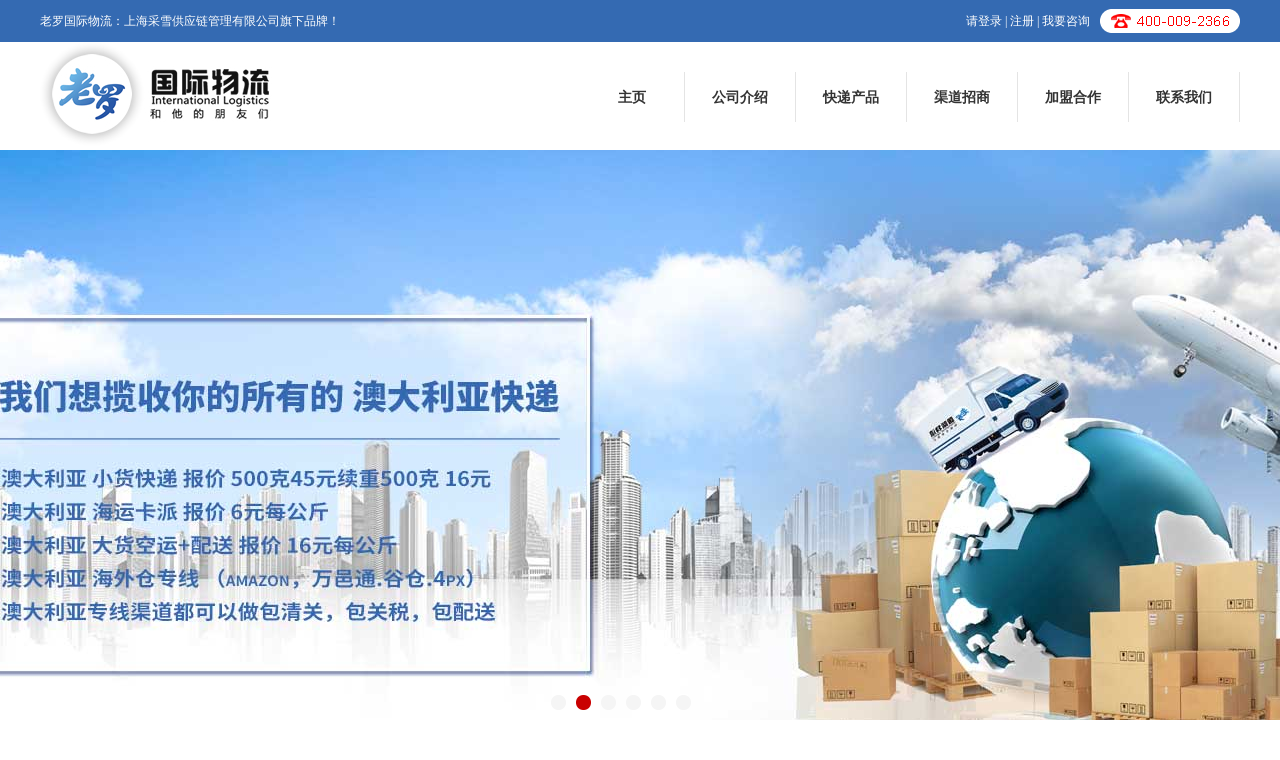

--- FILE ---
content_type: text/html
request_url: http://139.196.180.85/
body_size: 7560
content:
<!DOCTYPE html PUBLIC "-//W3C//DTD XHTML 1.0 Transitional//EN" "http://www.w3.org/TR/xhtml1/DTD/xhtml1-transitional.dtd">
<html xmlns="http://www.w3.org/1999/xhtml">
<head>
<meta http-equiv="Content-Type" content="text/html; charset=gb2312" />
<title>老罗国际物流 - 互联网思维之国际物流供应链管理服务商！</title>
<meta name="Keywords" content="国际快递，国际速递，国际速运，国际海运，国际空运，国际物流，国际专线，国际快递专线，国际速递专线，国际物流专线，欧洲专线，美国专线，中东专线，日本专线，东南亚专线，美洲专线，澳洲专线，全球快递，全球速递，全球速运，老罗物流，老罗国际物流，老罗国际快递，老罗快递，老罗国际货运，老罗货运">
<META Name="description" Content="老罗国际物流通过整合与配置不同运送渠道的各种优势资源，透过便捷高效的服务平台，让包裹更快速、安全送达目的地的同时，最大限度降低运费成本，提高企业运营效益，满足您多元化的物流服务需要……" />
<meta name="author" content="老罗国际物流官方网站，www.laoluo56.com">
<meta name="copyright" content="老罗国际物流官方网站 版权所有">
<link href="css/main.css" rel="stylesheet" type="text/css" />
<link href="css/exCSS.css" rel="stylesheet" type="text/css" />
<script language="JavaScript" src="js/info.js" type="text/javascript"></script>
<script type="text/javascript" src="js/jquery-1.8.0.min.js"></script>
<script type="text/javascript" src="js/jquery.jslides.js"></script>
<script type="text/javascript" src="js/tab.js"></script>

</head>
<body >
<div style="background-image:url(images/main_bg_top.jpg); background-repeat:repeat-x; height:150px;">
<div id="page1">
  <div id="daohang">
    <ul id="nav">
      <li style="width:104px;"><a href="#">主页</a></li>
	  <li style="width:1px; background-color:#E4E4E4;"></li>
      <li style="width:110px;"> <a href="http://www.laoluo56.com/cgi-bin/GInfo.dll?DispInfo&w=gjkdex&nid=1">公司介绍</a>
        <ul>
          <li><a href="http://www.laoluo56.com/cgi-bin/GInfo.dll?DispInfo&w=gjkdex&nid=1">企业简介</a></li>
          <li><a href="http://www.laoluo56.com/cgi-bin/GInfo.dll?DispInfo&w=gjkdex&nid=23">经营范围</a></li>
          <li><a href="http://www.laoluo56.com/cgi-bin/GInfo.dll?DispKind&w=gjkdex&nkind=服务通知">服务通知</a></li>
          <li><a href="http://www.laoluo56.com/cgi-bin/GInfo.dll?DispKind&w=gjkdex&nkind=行业新闻">行业新闻</a></li>
        </ul>
      </li>
	  <li style="width:1px; background-color:#E4E4E4;"></li>
	  <li style="width:110px;"> <a href="http://www.laoluo56.com/cgi-bin/GInfo.dll?DispKind&w=gjkdex&nkind=快递产品">快递产品</a>
        <ul>
          <li><a href="http://www.laoluo56.com/cgi-bin/GInfo.dll?DispKind&w=gjkdex&nkind=快递产品">美国快递</a></li>
          <li><a href="http://www.laoluo56.com/cgi-bin/GInfo.dll?DispKind&w=gjkdex&nkind=快递产品">澳洲专线</a></li>
          <li><a href="http://www.laoluo56.com/cgi-bin/GInfo.dll?DispKind&w=gjkdex&nkind=快递产品">欧洲物流</a></li>
          <li><a href="http://www.laoluo56.com/cgi-bin/GInfo.dll?DispKind&w=gjkdex&nkind=快递产品">俄罗斯专线</a></li>
		  <li><a href="http://www.laoluo56.com/cgi-bin/GInfo.dll?DispKind&w=gjkdex&nkind=快递产品">日本速递</a></li>
        </ul>
      </li>	
	  <li style="width:1px; background-color:#E4E4E4;"></li>  
      <li style="width:110px;"> <a href="http://www.laoluo56.com/cgi-bin/GInfo.dll?DispInfo&w=gjkdex&nid=12">渠道招商</a></li>
	  <li style="width:1px; background-color:#E4E4E4;"></li>
      <li style="width:110px;"> <a href="http://www.laoluo56.com/cgi-bin/GInfo.dll?DispInfo&w=gjkdex&nid=6">加盟合作</a></li>
	  <li style="width:1px; background-color:#E4E4E4;"></li>
      <li style="width:110px;"><a href="http://www.laoluo56.com/cgi-bin/GInfo.dll?DispInfo&w=gjkdex&nid=7">联系我们</a></li>  
	  <li style="width:1px; background-color:#E4E4E4;"></li>
    </ul>   
  </div>
  <script type="text/javascript">
$(function(){
	$('#nav>li').mouseover(function(){
		var $width=$(this).outerWidth(true);
	$(this).siblings().find("ul").hide()
		$(this).find("ul").width($width).show();

	})
	$('#nav>li').mouseout(function(){
		$(this).find("ul").hide();
	})
})
</script>

  <table width="1200" border="0" cellpadding="0" cellspacing="0">
    <tr>
      <td width="500" height="42" class="b5_32" valign="middle">老罗国际物流：上海采雪供应链管理有限公司旗下品牌！</td>
      <td align="right"><table width="700" border="0" cellspacing="0" cellpadding="0">
        <tr>
          <td width="550" align="right" class="b5_32"><a href="http://139.196.180.85/login/" class="b5_32">请登录</a> | <a href="http://www.laoluo56.com/reg/" class="b5_32">注册</a> | <a href="http://www.laoluo56.com/cgi-bin/GInfo.dll?DispInfo&w=gjkdex&nid=68" class="b5_32">我要咨询</a></td><td width="150" align="right" valign="middle"><img src="images/main_tel_top.png" width="140" height="24" /></td>
        </tr>
      </table></td>
    </tr>
  </table>
  <table width="1200" border="0" cellspacing="0" cellpadding="0">
    <tr>
      <td width="378" height="104" valign="middle"><table width="100" border="0" cellspacing="0" cellpadding="0">
          <tr>
            <td><img src="images/main_logo_top.jpg" width="235" height="104" /></td>
          </tr>
        </table>
      </td>
      <td width="822" align="right" valign="top">&nbsp;</td>
    </tr>
  </table>
  
  </div>
</div>

<div id="full-screen-slider">
  <ul id="slides">
    <li style="background:url('images/t11.jpg') no-repeat center top">&nbsp;</li>
    <li style="background:url('images/t22.jpg') no-repeat center top">&nbsp;</li>
    <li style="background:url('images/t33.jpg') no-repeat center top">&nbsp;</li>
	<li style="background:url('images/t44.jpg') no-repeat center top">&nbsp;</li>
	<li style="background:url('images/t55.jpg') no-repeat center top">&nbsp;</li>
	<li style="background:url('images/t66.jpg') no-repeat center top">&nbsp;</li>
  </ul>
</div>
<div style="background:url(images/main_07.jpg) center #E9E9E9; height:340px;">
  <div id="page">
    <table width="350" border="0" cellspacing="0" cellpadding="0">
	<tr>
        <td height="20" colspan="2"></td>
	</tr>
      <tr>
	  <td width="18" height="80" align="left" valign="middle"><img src="images/main_m_01.jpg" width="8" height="30" /></td>
        <td height="80" class="title1" align="left" valign="middle">快件服务中心</td>
      </tr>
    </table>

    <div id="page" style="background-color:#FFFFFF; height:190px;">
    <table width="1200" border="0" cellspacing="0" cellpadding="0">
      <tr>
	  <td width="20" height="190"></td>
        <td width="340" valign="top" ><table width="340" border="0" cellpadding="0" cellspacing="0">
          <tr>
            <td width="440" height="190" valign="top"><table width="440" border="0" cellspacing="0" cellpadding="0">
                <tr>
                  <td height="5" colspan="2"></td>
                </tr>
                <tr>
				<td width="30" height="50" align="left" valign="middle"><img src="images/main_freight.png" width="20" height="20" /></td>
                  <td class="title11" align="left" valign="middle">运输费率计算</td>
                </tr>
              </table>
                <table width="440" border="0" cellpadding="0" cellspacing="0">
                  <tr>
                    <td width="440" valign="top"><table width="440" border="0" cellpadding="0" cellspacing="0">
                      <form id='theForm' name='theForm'  action="http://www.laoluo56.com/cgi-bin/Ginfo.dll?emspricequeryi"  method="post" target="_blank">
                        <input type="hidden" value="gjkdex" name="w" />
                        <input type="hidden" value="1" name="itype" id="itype" />
                        <tbody>
                          <tr>
                            <td width="240" height="75" align="left" valign="top"><input name="cdes" class="input1" onfocus="if(this.value=='请输入国家中文或二字代码') this.value=''"  onblur="if(this.value=='') this.value='请输入国家中文或二字代码'" value="请输入国家中文或二字代码" style="background:#ffffff url(images/input_01.png) no-repeat 200px center;" /></td>
                            <td width="200" align="left" valign="top"><input name="fweight" class="input11" onkeypress='GO(eval(il));' onfocus="if(this.value=='请输入重量(公斤)') this.value=''"  onblur="if(this.value=='') this.value='请输入重量(公斤)'" value="请输入重量(公斤)" style="background:#ffffff url(images/input_03.png) no-repeat 140px center;"  /></td>
                          </tr>
                          <tr>
                            <td height="40" colspan="2"><table width="410" border="0" cellpadding="0" cellspacing="0">
							<tr>
							<td width="120" align="left"><button type="submit" class="bt_freight" value="运费计算" title="运费计算"></button></td>
							<td width="290" align="left">计费重量=长x宽x高(厘米)/6000，体积重仅作参考！</td>
							</tr></table></td>
                            </tr>
                        </tbody>
                      </form>
                    </table></td>
                  </tr>
              </table></td>
          </tr>
        </table></td>
		
		
		<td width="30" align="left"><img src="images/main_05.jpg" /></td>
        <td width="340" valign="top"><table width="340" border="0" cellpadding="0" cellspacing="0">
            <tr>
              <td width="340" height="190" valign="top" >
                <table width="340" border="0" cellspacing="0" cellpadding="0">
                  <tr>
                    <td height="5" colspan="2"></td>
                  </tr>
				  <tr>
				<td width="30" height="50" align="left" valign="middle"><img src="images/main_track.png" width="20" height="20" /></td>
                  <td class="title11" align="left" valign="middle">货物跟踪查询</td>
                </tr>
                </table> 
                <table width="340" border="0" cellpadding="0" cellspacing="0">
            <tr>
              <td width="332" height="115" valign="top">
              <table width="340" border="0" cellpadding="0" cellspacing="0">
                    <tr>
                      <td valign="top">
                        <table width="340" border="0" cellpadding="0" cellspacing="0">
						<form  method="post" action="http://www.laoluo56.com/cgi-bin/GInfo.dll?EmmisTrack" target="_blank">
                        <input type='hidden' name='w' value='gjkdex' />
						<input name='ntype' type='hidden' value='1000'/>
                            <tr>
                              <td height="75" valign="top"><input name="cno" id="cno" class="input2" onfocus="if(this.value=='请输入您的货物单号') this.value=''"  onblur="if(this.value=='') this.value='请输入您的货物单号'" value="请输入您的货物单号" style="background:#ffffff url(images/input_09.png) no-repeat 280px center;" /></td>
                            </tr>
                            <tr>
                              <td height="40" align="left"><button type="submit" class="bt_track" value="查询货物" title="查询货物" tabindex="5"></button>&nbsp;<img src="images/main_logo_17track.jpg" width="190" height="40" /></td>
                            </tr>
							</form>
                          </table>                      </td>
                    </tr>
                </table></td>
            </tr>
          </table>
		      </td>
            </tr>
        </table></td>
		<td width="30" align="left"><img src="images/main_05.jpg" /></td>

        <td width="340" valign="top" style="background-color:#FFFFFF"><table width="340" border="0" cellpadding="0" cellspacing="0">
            <tr>
              <td width="340" height="190" valign="top">
                <table width="340" border="0" cellspacing="0" cellpadding="0">
                  <tr>
                    <td height="5" colspan="2"></td>
                  </tr>
				  <tr>
				<td width="30" height="50" align="left" valign="middle"><img src="images/main_login.png" width="20" height="20" /></td>
                  <td class="title11" align="left" valign="middle">会员服务中心</td>
                </tr>
                </table> 
              <table width="340"  border="0" cellpadding="0" cellspacing="0">
              <tr>
                      <td width="165" height="75" align="left" valign="top"><a href="http://139.196.180.85/login/"><img src="images/main_login_01.jpg" width="145" height="60" border="0" onmouseover="this.src='images/main_login_11.jpg '" onmouseout="this.src='images/main_login_01.jpg'" /></a></td>
                      <td width="175" height="50" align="left" valign="top"><a href="http://www.laoluo56.com/reg/"><img src="images/main_reg_01.jpg" width="145" height="60" border="0" onmouseover="this.src='images/main_reg_11.jpg '" onmouseout="this.src='images/main_reg_01.jpg'" /></a></td>
                    </tr>
                    <tr>
                      <td height="40" colspan="2" align="left">会员中心提供在线制单、Label打印、跟踪查询及对账等...</td>
				    </tr></form>
                </table>
				</td>
            </tr>
        </table></td>
      </tr>
    </table>  
    </div>
  </div>
</div>
<div style="background-color:#FFFFFF;">
<div id="page">
    <table width="350" border="0" cellspacing="0" cellpadding="0">
	<tr>
        <td height="20" colspan="2"></td>
	</tr>
      <tr>
	  <td width="18" height="80" align="left" valign="middle"><img src="images/main_m_01.jpg" width="8" height="30" /></td>
        <td height="80" class="title1" align="left" valign="middle">快件资讯中心</td>
      </tr>
    </table>
    
    
    <table width="1200" border="0" cellspacing="0" cellpadding="0">
      <tr>
        <td width="575" height="328" align="left" valign="top"><iframe frameborder="0" height="328" width="575" marginheight="0" marginwidth="0" scrolling="No" src="http://player.youku.com/embed/XNDE3NTc5MTI0NA==?qq-pf-to=pcqq.c2c" allowtransparency="1"></iframe></td>
		<td width="40"></td>
        <td width="585" valign="top"><table width="585" border="0" cellpadding="0" cellspacing="0">
          <tr>
            <td width="585" height="40"><table  border="0" cellpadding="0" cellspacing="0" >
                <tr>
                  <td width="292" height="40" align="center" valign="middle" class="classOn2" id="otdClass40"  onclick="tabitOn4(0)">最新服务通知</td>
                  <td width="1"></td>
                  <td width="292" height="40" align="center" valign="middle" class="classOut2" id="otdClass41" onclick="tabitOn4(1)">行业新闻动态</td>
                </tr>
            </table></td>
          </tr>
        </table>
          <table width="585" height="288" border="0" cellpadding="0" cellspacing="0">
            <tr>
              <td width="585" valign="top">
                  <div id="otab40">
                    <table width="585" height="288" border="0" cellpadding="0" cellspacing="0" background="images/main_15.png">
                      <tr>
                        <td width="35" height="244" align="left" valign="top"></td>
                        <td width="550" align="left" valign="top" id="news0" style="padding-top:10px;">&nbsp;</td>
                      </tr>
					  <tr>
                        <td height="44" colspan="2" align="left" valign="middle" style="padding-left:16px;"><a href="http://www.laoluo56.com/cgi-bin/GInfo.dll?DispKind&w=gjkdex&nkind=服务通知"><img src="images/main_17.png" width="45" height="10" /></a></td>
                      </tr>
                    </table>
                    
                  </div>
                <div id="otab41" style="display:none">
                    <table width="585" height="288" border="0" cellpadding="0" cellspacing="0" background="images/main_15.png">
                      <tr>
                        <td width="35" height="244" align="left" valign="top"></td>
                        <td width="550" align="left" valign="top" id="news1" style="padding-top:10px;">&nbsp;</td>
                      </tr>
					  <tr>
                        <td height="44" colspan="2" align="left" valign="middle" style="padding-left:16px;"><a href="http://www.laoluo56.com/cgi-bin/GInfo.dll?DispKind&w=gjkdex&nkind=行业新闻"><img src="images/main_17.png" width="45" height="10" /></a></td>
                      </tr>
                    </table>
                </div></td>
            </tr>
          </table>
		  </td>
      </tr>
    </table>
	<table width="100" border="0" cellspacing="0" cellpadding="0">
                    <tr>
                      <td height="40"></td>
                    </tr>
                </table>
  </div></div>
<div style="background:#F7F7F7; height:580px;">
  <div id="page">
    <table width="350" border="0" cellspacing="0" cellpadding="0">
	<tr>
        <td height="20" colspan="2"></td>
	</tr>
      <tr>
	  <td width="18" height="80" align="left" valign="middle"><img src="images/main_m_01.jpg" width="8" height="30" /></td>
        <td height="80" class="title1" align="left" valign="middle">老罗服务优势</td>
      </tr>
    </table>
	<table width="1200" border="0" cellspacing="0" cellpadding="0" style="background-image:url(images/main_09.png); background-repeat:no-repeat;">
     <tr>
       <td width="270" height="250" align="left" valign="top"><table width="270" border="0" cellspacing="10" cellpadding="10">
	   <tr><td height="60"></td>
	   </tr>
	   <tr><td height="40" class="title22" align="center">渠道资源优势</td>
	   </tr>
	   <tr><td height="110" class="content" align="center" valign="top">多年深耕国际快递市场<br />
拥有更多的物流渠道资源<br />
整合优势资源提供给客户</td>
	   </tr>
</table></td>
	   <td width="40"></td>
       <td width="270" height="250" align="left" valign="top"><table width="270" border="0" cellspacing="10" cellpadding="10">
	   <tr><td height="60"></td>
	   </tr>
	   <tr><td height="40" class="title22" align="center">运费成本优势</td>
	   </tr>
	   <tr><td height="110" class="content" align="center" valign="top">一手价格折扣<br />
运输成本自动优化<br />
提供性价比更高的渠道报价</td>
	   </tr>
</table></td>
	   <td width="40"></td>
       <td width="270" height="250" align="left" valign="top"><table width="270" border="0" cellspacing="10" cellpadding="10">
	   <tr><td height="60"></td>
	   </tr>
	   <tr><td height="40" class="title22" align="center">操作流程优势</td>
	   </tr>
	   <tr><td height="110" class="content" align="center" valign="top">一级货运代理<br />
当天上网<br />
更精简的货物流转环节</td>
	   </tr>
</table></td>
	   <td width="40"></td>
	   <td width="270" height="250" align="left" valign="top"><table width="270" border="0" cellspacing="10" cellpadding="10">
	   <tr><td height="60"></td>
	   </tr>
	   <tr><td height="40" class="title22" align="center">软件系统优势</td>
	   </tr>
	   <tr><td height="110" class="content" align="center" valign="top">EMMIS专业快递系统<br />
专业技术团队<br />
保障数据的安全、稳定、快速</td>
	   </tr>
</table></td>
	        </tr>
   </table>
   <table width="100" border="0" cellspacing="0" cellpadding="0">
      <tr>
        <td height="40"></td>
      </tr>
    </table>
   <table width="1200" border="0" cellspacing="0" cellpadding="0">
      <tr>
        <td height="140"><img src="images/main_bg_05.jpg" width="1200" height="140" /></td>
      </tr>
    </table>
   <table width="100" border="0" cellspacing="0" cellpadding="0">
      <tr>
        <td height="50"></td>
      </tr>
    </table>
  </div>
</div>
<div style="background-color:#FFFFFF;">
<div id="page">
    <table width="350" border="0" cellspacing="0" cellpadding="0">
	<tr>
        <td height="20" colspan="2"></td>
	</tr>
      <tr>
	  <td width="18" height="80" align="left" valign="middle"><img src="images/main_m_01.jpg" width="8" height="30" /></td>
        <td height="80" class="title1" align="left" valign="middle">老罗合作伙伴</td>
      </tr>
    </table>
    
    
    <table width="1200" border="0" cellspacing="0" cellpadding="0">
      <tr>
        <td width="208" height="120" align="left" valign="top"><a href="http://www.allroot.com/" target="_blank"><img src="images/main_pt01.jpg" width="160" height="90" border="0" /></a></td>
        <td width="208" align="left" valign="top"><a href="https://www.mabangerp.com/index.htm" target="_blank"><img src="images/main_pt03.jpg" width="160" height="90" border="0" /></a></td>
		<td width="208" align="left" valign="top"><a href="https://www.dianxiaomi.com/index.htm" target="_blank"><img src="images/main_pt05.jpg" width="160" height="90" border="0" /></a></td>
		<td width="208" align="left" valign="top"><a href="http://www.mangoerp.com/index" target="_blank"><img src="images/main_pt07.jpg" width="160" height="90" border="0" /></a></td>
		<td width="208" align="left" valign="top"><a href="http://www.szjson.com/" target="_blank"><img src="images/main_pt09.jpg" width="160" height="90" border="0" /></a></td>
		<td width="160" align="left" valign="top"><a href="http://www.sumy.org.cn/" target="_blank"><img src="images/main_pt11.jpg" width="160" height="90" border="0" /></a></td>
      </tr>
	  <tr>
        <td width="208" height="90" align="left" valign="top"><a href="http://www.neoman.cn/" target="_blank"><img src="images/main_pt13.jpg" width="160" height="90" border="0" /></a></td>
        <td width="208" align="left" valign="top"><a href="http://www.aramex.com/" target="_blank"><img src="images/main_pt15.jpg" width="160" height="90" border="0" /></a></td>
		<td width="208" align="left" valign="top"><a href="http://www.amazon.com/" target="_blank"><img src="images/main_pt17.jpg" width="160" height="90" border="0" /></a></td>
		<td width="208" align="left" valign="top"><a href="http://www.aliexpress.com/" target="_blank"><img src="images/main_pt19.jpg" width="160" height="90" border="0" /></a></td>
		<td width="208" align="left" valign="top"><a href="http://www.laoluo56.com/cgi-bin/GInfo.dll?DispInfo&w=gjkdex&nid=25"><img src="images/main_pt21.jpg" width="160" height="90" border="0" /></a></td>
		<td width="160" align="left" valign="top"></td>
      </tr>
    </table>
	<table width="200" border="0" cellspacing="0" cellpadding="0">
      <tr>
	  <td width="200" height="40"></td>
	  </tr></table>
  </div></div>
<div style="background:#F7F7F7; background-image:url(images/main_17.jpg); background-repeat:repeat-x;  padding:0;">
  <div id="page">
    <table width="1200" border="0" cellspacing="0" cellpadding="0">
  <tr>
    <td width="722" height="360" valign="top">
	<table width="350" border="0" cellspacing="0" cellpadding="0">
	<tr>
        <td height="10"></td>
      </tr>
      <tr>
        <td height="80" class="title3" align="left" valign="middle">网站快速浏览导航</td>
      </tr>
    </table>
	<table width="430" border="0" cellspacing="0" cellpadding="0">
          <tr>
            <td width="90" height="34" class="title3" align="left">公司介绍</td>
			
			<td width="85" align="left"><a href="http://www.laoluo56.com/cgi-bin/GInfo.dll?DispInfo&w=gjkdex&nid=1" class="b3_32">企业简介</a></td>
			<td width="85" align="left"><a href="http://www.laoluo56.com/cgi-bin/GInfo.dll?DispInfo&w=gjkdex&nid=2" class="b3_32">经营范围</a></td>
			<td width="85" align="left"><a href="http://www.laoluo56.com/cgi-bin/GInfo.dll?DispInfo&w=gjkdex&nid=12" class="b3_32">渠道招商</a></td>
			<td width="85" align="left"><a href="http://www.laoluo56.com/cgi-bin/GInfo.dll?DispInfo&w=gjkdex&nid=6" class="b3_32">加盟合作</a></td>
          </tr>
        </table>
		<table width="600" border="0" cellspacing="0" cellpadding="0">
          <tr>
            <td width="90" height="34" class="title3" align="left">快递产品</td>
			
			<td width="85" align="left"><a href="http://www.laoluo56.com/cgi-bin/GInfo.dll?DispInfo&w=gjkdex&nid=36" class="b3_32">国际小包</a></td>
			<td width="85" align="left"><a href="http://www.laoluo56.com/cgi-bin/GInfo.dll?DispInfo&w=gjkdex&nid=34" class="b3_32">国际E邮宝</a></td>
			<td width="85" align="left"><a href="http://www.laoluo56.com/cgi-bin/GInfo.dll?DispInfo&w=gjkdex&nid=38" class="b3_32">国际大包</a></td>
			<td width="85" align="left"><a href="http://www.laoluo56.com/cgi-bin/GInfo.dll?DispInfo&w=gjkdex&nid=31" class="b3_32">美国专线</a></td>
			<td width="85" align="left"><a href="http://www.laoluo56.com/cgi-bin/GInfo.dll?DispInfo&w=gjkdex&nid=33" class="b3_32">澳洲专线</a></td>
			<td width="85" align="left"><a href="http://www.laoluo56.com/cgi-bin/GInfo.dll?DispKind&w=gjkdex&nkind=快递产品" class="b3_32">查看更多...</a></td>
          </tr>
        </table>
		<table width="515" border="0" cellspacing="0" cellpadding="0">
          <tr>
            <td width="90" height="34" class="title3" align="left">客户服务</td>
			
			<td width="85" align="left"><a href="http://www.laoluo56.com/cgi-bin/GInfo.dll?DispInfo&w=gjkdex&nid=69" class="b3_32">货物跟踪</a></td>
			<td width="85" align="left"><a href="http://www.laoluo56.com/cgi-bin/GInfo.dll?DispInfo&w=gjkdex&nid=70" class="b3_32">运费计算</a></td>
			<td width="85" align="left"><a href="http://www.laoluo56.com/cgi-bin/GInfo.dll?DispInfo&w=gjkdex&nid=71" class="b3_32">预约发货</a></td>
			<td width="85" align="left"><a href="http://139.196.180.85/login/" class="b3_32">会员服务</a></td>
			<td width="85" align="left"><a href="http://www.laoluo56.com/cgi-bin/GInfo.dll?DispInfo&w=gjkdex&nid=11" class="b3_32">客服中心</a></td>
          </tr>
        </table>
		<table width="260" border="0" cellspacing="0" cellpadding="0">
          <tr>
            <td width="90" height="34" class="title3" align="left">新闻中心</td>
			
			<td width="85" align="left"><a href="http://www.laoluo56.com/cgi-bin/GInfo.dll?DispKind&w=gjkdex&nkind=服务通知" class="b3_32">服务通知</a></td>
			<td width="85" align="left"><a href="http://www.laoluo56.com/cgi-bin/GInfo.dll?DispKind&w=gjkdex&nkind=行业新闻" class="b3_32">行业新闻</a></td>
          </tr>
        </table></td>
    <td width="478" valign="top" align="left"><table width="350" border="0" cellspacing="0" cellpadding="0">
	<tr>
        <td height="10"></td>
      </tr>
      <tr>
        <td height="80" class="title3" align="left" valign="middle">网站快速浏览导航</td>
      </tr>
    </table>
	<table width="478" border="0" cellspacing="0" cellpadding="0">
          <tr>
            <td width="35" height="34" align="left"><img src="images/main_21.png" /></td>
			
			<td width="443" align="left" class="content">广州仓 | 深圳仓 | 杭州仓 | 义乌仓 | 上海仓 | 青岛仓 | 更多…</td>
			
          </tr>
        </table>
		<table width="478" border="0" cellspacing="0" cellpadding="0">
          <tr>
            <td width="35" height="34" align="left"><img src="images/main_23.png" /></td>
			
			<td width="443" align="left" class="content111">客户服务热线：400-009-2366</td>
          </tr>
        </table>
		<table width="478" border="0" cellspacing="0" cellpadding="0">
          <tr>
            <td width="35" height="34" align="left"><img src="images/main_25.png" /></td>
			
			<td width="443" align="left" class="content111"> 客户服务邮箱：800023322@b.qq.com</td>
          </tr>
        </table>
      <table width="207" border="0" cellspacing="0" cellpadding="0">
	  <tr>
          <td height="10"></td>
        </tr>
        <tr>
          <td><img src="images/main_19.png" /></td>
        </tr>
      </table>
	  </td>
  </tr>
</table>
<table width="1200" border="0" cellpadding="0" cellspacing="0">
  <tr>
    <td width="700" height="85" align="left" valign="middle" class="content11">&copy;2016-2026 版权所有·上海采雪供应链管理有限公司 <A href="https://beian.miit.gov.cn/" target="_blank" class="b2_32">沪ICP备2022025538号-2</A></td>
    <td width="500" class="b2_32" align="right"><a href="http://www.laoluo56.com/cgi-bin/GInfo.dll?DispInfo&w=gjkdex&nid=18" class="b2_32">服务条款</a> | <a href="http://www.laoluo56.com/cgi-bin/GInfo.dll?DispInfo&w=gjkdex&nid=19" class="b2_32">隐私声明</a> | <a href="http://www.laoluo56.com/cgi-bin/GInfo.dll?DispInfo&w=gjkdex&nid=9" class="b2_32">结算方式</a> | <a href="http://www.laoluo56.com/cgi-bin/GInfo.dll?FileDownloadIndex&w=gjkdex" class="b2_32">资料下载</a> | <a href="http://www.laoluo56.com/cgi-bin/GInfo.dll?DispInfo&w=gjkdex&nid=21" class="b2_32">网站管理</a> </td>
  </tr>
</table>
  </div>
</div>
</body>
</html>
<script language="JavaScript" type="text/javascript" src="http://www.laoluo56.com/cgi-bin/GInfo.dll?jsHomePageInfo&amp;w=gjkdex&amp;ckey=热点服务通知&amp;cvar=otopic0&amp;cfunc=FuncTopic&amp;inum=3&amp;type=100&amp;case=0"></script>
<script language="JavaScript" type="text/javascript" src="http://www.laoluo56.com/cgi-bin/GInfo.dll?jsHomePageInfo&amp;w=gjkdex&amp;ckey=服务通知&amp;cvar=oinfo0&amp;cfunc=FuncInfo&amp;inum=8&amp;type=20&amp;case=0"></script>

<script language="JavaScript" type="text/javascript" src="http://www.laoluo56.com/cgi-bin/GInfo.dll?jsHomePageInfo&amp;w=gjkdex&amp;ckey=热点行业新闻&amp;cvar=otopic1&amp;cfunc=FuncTopic&amp;inum=3&amp;type=100&amp;case=1"></script>
<script language="JavaScript" type="text/javascript" src="http://www.laoluo56.com/cgi-bin/GInfo.dll?jsHomePageInfo&amp;w=gjkdex&amp;ckey=行业新闻&amp;cvar=oinfo1&amp;cfunc=FuncInfo&amp;inum=8&amp;type=20&amp;case=1"></script>


--- FILE ---
content_type: text/html; charset=gb2312, application/x-javascript
request_url: http://www.laoluo56.com/cgi-bin/GInfo.dll?jsHomePageInfo&w=gjkdex&ckey=%C8%C8%B5%E3%B7%FE%CE%F1%CD%A8%D6%AA&cvar=otopic0&cfunc=FuncTopic&inum=3&type=100&case=0
body_size: 66
content:
FuncTopic(0,-2);



--- FILE ---
content_type: text/html; charset=gb2312, application/x-javascript
request_url: http://www.laoluo56.com/cgi-bin/GInfo.dll?jsHomePageInfo&w=gjkdex&ckey=%B7%FE%CE%F1%CD%A8%D6%AA&cvar=oinfo0&cfunc=FuncInfo&inum=8&type=20&case=0
body_size: 65
content:
FuncInfo(0,-2);



--- FILE ---
content_type: text/html; charset=gb2312, application/x-javascript
request_url: http://www.laoluo56.com/cgi-bin/GInfo.dll?jsHomePageInfo&w=gjkdex&ckey=%C8%C8%B5%E3%D0%D0%D2%B5%D0%C2%CE%C5&cvar=otopic1&cfunc=FuncTopic&inum=3&type=100&case=1
body_size: 66
content:
FuncTopic(1,-2);



--- FILE ---
content_type: text/html; charset=gb2312, application/x-javascript
request_url: http://www.laoluo56.com/cgi-bin/GInfo.dll?jsHomePageInfo&w=gjkdex&ckey=%D0%D0%D2%B5%D0%C2%CE%C5&cvar=oinfo1&cfunc=FuncInfo&inum=8&type=20&case=1
body_size: 65
content:
FuncInfo(1,-2);



--- FILE ---
content_type: text/css
request_url: http://139.196.180.85/css/main.css
body_size: 6192
content:
@charset "gb2312";

/* CSS Document */
body, ul, ol, li, p, h1, h2, h3, h4, h5, h6, form, fieldset, table, td, img, dl, dt, dd, div { margin:0; padding:0; border:0; font-size:12px; }

body { font-size:12px; line-height:22px;  background-color:#fff;  color:#666;  }
h3, h4, h5, h6, {
font-size:12px;
font-weight:normal;
}

ul, ol { list-style-type:none; }

td { line-height:18px; }

input { line-height:18px; height:18PX; color:#817a7a; font-size:12px; margin:0; padding:0; border:1px solid #d4d0c8; border-top:1px solid #808080; border-left:1px solid #808080; }

.input1 { color:#999; margin:0; padding:0;border:1px solid #ccc; background:#fff; text-indent:5px; width:228px; height:58px;line-height:58px; font-size:14px; font-family: 'Microsoft YaHei UI','Microsoft YaHei';  }
.input11 { color:#999; margin:0; padding:0; border:1px solid #ccc; background:#fff; text-indent:5px; width:168px; height:58px;line-height:58px; font-size:14px; font-family: 'Microsoft YaHei UI','Microsoft YaHei'; }

.input2 { color:#999; margin:0; padding:0; border:1px solid #ccc; background:#fff; text-indent:5px; width:308px; height:58px;line-height:58px; font-size:14px; font-family: 'Microsoft YaHei UI','Microsoft YaHei';  }

.input3 {  color:#999; margin:0; padding:0;border:1px solid #ccc; background:#fff; text-indent:5px; width:148px; height:58px; line-height:58px; font-size:14px; font-family: 'Microsoft YaHei UI','Microsoft YaHei'; }
.input31{  color:#999; margin:0; padding:0; border:0px solid #ccc; background:#ffffff; text-indent:10px; width:192px; height:42px;font-size:14px;   }


a:link { color:#666; text-decoration:none; }

a:visited { color:#666; text-decoration:none; }
a:hover, a:active, {
color:#ff0000;
text-decoration:underline;
}

.borderImg { BORDER-RIGHT: #ccc 1px solid; BORDER-TOP: #ccc 1px solid; MARGIN: 5px auto auto; OVERFLOW: hidden; BORDER-LEFT: #ccc 1px solid; WIDTH: 199px; BORDER-BOTTOM: #ccc 1px solid }

.STYLE5 { color:#666666; font-size:12px; line-height:18px; font-family:Arial, Helvetica, sans-serif }

.clearit { clear:both; }

.border000 { border:1px solid #e6e6e6; }

.border111 { border:1px solid #d2d2d2; background:#fff }

.border222 { border:1px solid #ccc; border-top:0px; }

.border333 { border:1px solid #d2d2d2; background:#f9f9f9; border-top:0px; }

.border444 { border:1px solid #dddddd; }
.border-bottom{
border-bottom:1px  dotted #bfbfbf;
}
.border-top {
border-top:1px solid #999;
}
.border-right{ border-right:1px solid #999;}

.border-all { border:1px solid #CCCCCC; }

.title { color:#333; font-size:20px;line-height:38px; font-family: 'Microsoft YaHei UI','Microsoft YaHei';  }
.title1 { color:#333; font-size:30px;line-height:80px;font-family: 'Microsoft YaHei UI','Microsoft YaHei';  }
.title11 { color:#333; font-size:16px;line-height:50px; font-weight:none; font-family: 'Microsoft YaHei UI','Microsoft YaHei'; }
.title2 { color:#333; font-size:20px;line-height:40px;font-family: 'Microsoft YaHei UI','Microsoft YaHei';  }
.title22 { color:#333; font-size:18px; font-weight:none;  line-height:40px;font-family: 'Microsoft YaHei UI','Microsoft YaHei'; }
.title3 { color:#666; font-size:14px; font-weight:bold;line-height:30px;font-family: 'Microsoft YaHei UI','Microsoft YaHei'; }
.title44 { color:#F4B600; font-size:16px;line-height:28px; font-family: 'Microsoft YaHei UI','Microsoft YaHei'; }


.title33 { color:#fff; font-size:16px;line-height:35px; font-family: 'Microsoft YaHei UI','Microsoft YaHei';  }

.black { color:#000000; font-size:12px; }

.black1 { color:#666666; font-size:14px; font-family:'Microsoft YaHei';line-height:25px; }

.content { color:#666; font-size:14px;   line-height:34px;font-family: '宋体'; }
.content1 { color:#999; font-size:14px;   line-height:28px;font-family: 'Microsoft YaHei UI','Microsoft YaHei'; }
.content11 { color:#fff; font-size:14px;   line-height:32px;font-family: 'Microsoft YaHei UI','Microsoft YaHei'; }
.content111 { color:#666; font-size:14px;   line-height:32px;font-family: 'Microsoft YaHei UI','Microsoft YaHei'; }
.contact { color:#00a0c6 }

.about { color:#455f72; line-height:23px; font-size:12px; }

/* page */

#page { overflow: visible; width:1200px; padding:0px; display:block;  margin:0 auto; position:relative; }
#page2 {  position: absolute;z-index:3;top:520px; width:100%; }

#page1 { overflow: visible; width:1200px;   display:block; margin:0 auto; position:relative; }
.ab{ position:absolute; z-index:3; left:-143px; top:12px; width:245px; }

.aboutus {
	width:340px;
	height:302px;
	position:absolute;
	z-index:98;
	overflow:hidden;
	left: 2px;
	top: 129px;
}

.left_bg { background: #000; height: 158px; filter: Alpha(Opacity=50); -moz-opacity:0.5; opacity: 0.5; }

.left_bg_bottom { background: #000; border:1px solid  #666666; height: 75px; filter: Alpha(Opacity=50); -moz-opacity:0.5; opacity: 0.5; }

.left_c_t { position:absolute; margin:-158px 0 0 0; width:340px; overflow:hidden; }

.left_c_b {
	position:absolute;
	margin:-75px 0 0 0;
	width:340px;
	overflow:hidden;
	height: 86px;
}

.main_content { position:absolute; z-index:2; top:100px; width:940px; }

.tu { width:448px; height:202px; background-color:#FFFFFF; border:1px solid #CCCCCC; padding:2px; position:absolute; z-index:3; top:0px; left:0px; }

.kong { width:400px; height:15px; background-color:#FFFFFF; position:absolute; z-index:3; top:208px; left:0px; }

.main_left1 { width:204px; padding:225px 10px 10px 10px; float:left; }

.main_left1 h3 { color:#000000; font-weight:bold; font-size:12px; line-height:30px; }

.main_left1 p { color:#000000; font-size:12px; line-height:20px; word-wrap: break-word; word-break: break-all; overflow:hidden; }

.main_left2 { width:210px; height:300px; min-height:200px; border-left:1px solid #CCCCCC; padding:225px 10px 10px 10px; float:left; }

.main_left2 h3 { color:#000000; font-weight:bold; font-size:12px; line-height:30px; padding-bottom:10PX; }

.main_right { width:460px; padding-left:25px; padding-top:260px; float:left; position:relative; }

.post_content { width:220px; height:247px; padding:1px; border:1px solid #CCCCCC; background-color:#FFFFFF; position:absolute; z-index:3; top:0px; left:25px; }

.search_content { width:220px; height:247px; padding:1px; border:1px solid #CCCCCC; background-color:#FFFFFF; position:absolute; z-index:3; top:0px; left:258px; }

.search_content h3 { position:absolute; top:-1px; left:-1px; z-index:4px; }

.my_content { width:452px; height:216px; padding:1px; border:1px solid #CCCCCC; background-color:#ffffff; position:relative }

.my_content h3 { position:absolute; z-index:4; top:-1px; left:-1px; }

.nei_left { width:200px; padding-top:10px; height:220px; overflow:hidden; margin-top:40px; border-top: 1px solid #ccc; border-bottom: 1px solid #ccc; float:left; display:block; position:relative; z-index:2; }

.nei_middle { width:512px; padding-left:16px; float:left; }

.nei_tu { width:512px; padding-bottom:20px; }

.nei_right { width:181px; padding-left:10px; float:left; }

.nei_right_nav { width:181px; height:120px; padding-top:40px; background:url(pic/left_nav_05.jpg) no-repeat; }

.nei_right_nav ul { padding-left:10px; }

.nei_right_nav ul li { width:160px; border-bottom:1px solid #CCCCCC; line-height:22px; background:url(pic/left_spot.jpg) no-repeat right center; }

.nei_right_nav ul li a { color:#000000; font-size:12px; font-weight:bold; }

.nei_right_nav ul li a { color:#000000; font-size:12px; font-weight:bold; text-decoration:underline }

#tab01 { position:relative; width:100%; height:242px !important; height:238px; padding-top:10px; overflow:hidden; background:#b1b2b4; }

#tab01 h3 { font-size:12px; font-weight:normal; position:relative; z-index:2; float:left; height:14px; padding:7px 7px 0 7px; margin:-12px 0 0 10px !important; margin:-12px 0 0 0px; text-align:center; color:#000; cursor:pointer; }

#tab01 h3.up { height:14px; padding:7px 7px 0 7px; margin:-12px 0 0 10px !important; margin:-12px 0 0 0px; color:#fff; background:#4cbcd0; }

#tab01 h3 a { font-size:12px; font-weight:normal; color:#571602; text-decoration:none; }

#tab01 div { display:none; background:#fff; }

#tab01 div.up { display:block; position:absolute; left:0; top:18px; z-index:1; width:100%; height:250px; padding-top:0px; border-top:solid 1px #B15C01; color:#666; overflow:hidden; }

.border_bottom { border-bottom:1px solid #cccccc; }

.border_top { border-top:5px solid #018ad8; }

.border_left { border-left:1px solid #dbe0e7; }

.STYLE2 { color: #666666 }

.tuline { border:1px solid #9B9501; }

.b1_32 { color:#FF0000; font-size:14px; line-height:34px; }

A.b1_32:link { color:#FF0000; TEXT-DECORATION: underline ;}

A.b1_32:visited { color:#FF0000; TEXT-DECORATION: underline ;}

A.b1_32:hover { color:#FF0000; TEXT-DECORATION: none; }

.b2_32 { color:#fff; font-size:14px;  line-height:28px; }

A.b2_32:link { color:#fff; TEXT-DECORATION: none; }

A.b2_32:visited { color:#fff; TEXT-DECORATION: none;  }

A.b2_32:hover { color:#fff;   TEXT-DECORATION: underline; }

.b3_32 { color:#666666; font-size:14px;line-height:30px;}

A.b3_32:link { color:#666666;TEXT-DECORATION: none;  }

A.b3_32:visited { color:#666666;TEXT-DECORATION: none;  }

A.b3_32:hover { color:#666666; TEXT-DECORATION: underline; }


.b4_32 { color:#FF0000; font-size:12px; line-height:32px; }

A.b4_32:link { color:#FF0000; }

A.b4_32:visited { color:#FF0000; }

A.b4_32:hover { color:#FF0000; TEXT-DECORATION: underline; }

.b5_32 { color:#ffffff; font-size:12px; line-height:30px; }

A.b5_32:link { color:#ffffff;TEXT-DECORATION: none; }

A.b5_32:visited { color:#ffffff;TEXT-DECORATION: none; }

A.b5_32:hover { color:#ffffff; TEXT-DECORATION: underline; }

.b6_27 { color:#FFff00; font-size:12px; line-height:30px; }

A.b6_27:link { color:#FFff00;TEXT-DECORATION: none; }

A.b6_27:visited { color:#FFff00;TEXT-DECORATION: none; }

A.b6_27:hover { color:#FFff00; TEXT-DECORATION: underline; }

.b1_2 { color:#000; font-size:12px; line-height:24px; }

A.b1_2:link { color:#000; TEXT-DECORATION: none }

A.b1_2:visited { color:#000; TEXT-DECORATION: none }

A.b1_2:hover { color:#000; TEXT-DECORATION: underline; }

.b1_30 { COLOR: #FE0030; line-height:22px; font-size:14px; }

A.b1_30:link { COLOR: #FE0030; TEXT-DECORATION: none }

A.b1_30:visited { COLOR: #FE0030; TEXT-DECORATION: none }

A.b1_30:hover { COLOR: #FE0030; TEXT-DECORATION: underline }

.b2_top { color:#00286b; line-height:24px; font-size:12PX; }

A.b2_top:link { color:#00286b; TEXT-DECORATION: none }

A.b2_top:visited { color:#00286b; TEXT-DECORATION: none }

A.b2_top:hover { color:#00286b; TEXT-DECORATION: underline }

.b2_top_red { color:#ff0000; line-height:22px; font-size:12PX;  }

A.b2_top_red:link { color:#ff0000; TEXT-DECORATION: none }

A.b2_top_red:visited { color:#ff0000; TEXT-DECORATION: none }

A.b2_top_red:hover { color:#ff0000; TEXT-DECORATION: underline }

.b2_black { color:#666; line-height:22px; font-size:12PX; font-weight:normal; }

A.b2_black:link { color:#666; TEXT-DECORATION: none }

A.b2_black:visited { color:#666; TEXT-DECORATION: none }

A.b2_black:hover { color:#000; TEXT-DECORATION: none }

.footlist{ width:75px; padding-top:30px; font-family:'宋体'}
.footlist h3{ font-size:16px; font-weight: bold; color:#fff;line-height:26px; padding-bottom:0px;font-family: '宋体'; }
.footlist ul{ float:left; width:100px; margin-top:10px;}
.footlist ul li{ color:#999; line-height:30px; font-size:14px;}
.footlist ul li a{color:#999; text-decoration:none}
.footlist ul li a:hover{color:#999; text-decoration:underline}

.bt_login { background-image: url(../images/bt_login.jpg); background-repeat: no-repeat; height:40px; width:110px;margin:0px; padding:0px; border:0px;  cursor: pointer; }

.bt_track { background-image: url(../images/bt_track.jpg); background-repeat: no-repeat; height: 40px; width: 110px; margin:0px; padding:0px; border:0px;  cursor: pointer; }

.bt_freight { background-image: url(../images/bt_freight.jpg); background-repeat: no-repeat; height: 40px; width:110px; border: 0px; margin:0px; padding:0px;  cursor: pointer; }

.btn_submit { background-image: url(../images/btn_11.jpg); background-repeat: no-repeat; height: 25px; width:120px; border: 0px; margin:0px; padding:0px; color: #FFFFFF; font-family: Arial, Helvetica, sans-serif; cursor:pointer; }
.main_news { font-size: 12px; line-height: 20px; text-decoration: none; text-indent: 20px; width: 410px; background-image: url(pic/qs_r15_c15.jpg); background-repeat: no-repeat; background-position: left center; }

.mydate { font-size: 12px; color: #cccccc; text-decoration: none; line-height: 180%; text-align: right; width: 90px; padding-right: 15px; }

.f12gray { font-size: 12px; color: #000000; text-decoration: none; text-indent: 20px; width: 410px; background-image: url(pic/qs_r15_c15.jpg); background-repeat: no-repeat; background-position: left center; }

a.f12gray:hover { font-size: 12px; color: #ff0000; text-decoration: underline; text-indent: 20px; width: 410px; background-image: url(pic/qs_r15_c15.jpg); background-repeat: no-repeat; background-position: left center; }

.contc { font-size:12px; line-height:150%; color:#000000; text-decoration:none; font-family: Arial, Helvetica, sans-serif; font-weight: normal; text-align: left; }

.titlc { font-size:18px; color:#000000; font-weight:bold; text-align:center; font-family: Arial, Helvetica, sans-serif; margin-top: 20px; margin-right: 0px; margin-bottom: 5px; margin-left: 0px; line-height: 180%; }

.kindc { font-size:12px; color:#000000; font-weight:normal; line-height: 190%; font-family: Arial, Helvetica, sans-serif; text-decoration: none; letter-spacing: 1px; text-align: left; padding: 0px; clear: left; float: left; width:100%; }

.indxc { font-size:14px; color:#333333; line-height:220%; text-decoration:none; text-indent: 10px; padding-left: 10px; font-weight: normal; text-align: left; }

.markc { font-size:12px; text-decoration:none; font-weight:bold }

.datec { font-size:12px; color:#999999 }

.morec { font-size: 14px; text-decoration: underline; font-weight:bold; color: #2B2B2B }

#ContentBox { text-align: left; float: left; vertical-align: top; }

.infodatec { font-size: 12px; text-decoration: none; line-height: 14pt; color: #CCCCCC; text-align: right; }

.data_index { font-size: 12px; text-decoration: none; line-height: 14pt; color: #cccccc }

.formc { height: 18px; border-top-width: 1px; border-right-width: 1px; border-bottom-width: 1px; border-left-width: 1px; border-top-color: #333333; border-right-color: #333333; border-bottom-color: #333333; border-left-color: #333333; background-position: center; margin-left: 100px; margin-top: 30px; }

.closec { font-family: Arial, Helvetica, sans-serif; font-size: 12px; color: #000000; text-decoration: none; }

.f12download { font-family: Arial, Helvetica, sans-serif; text-decoration: none; color: #000000; font-size: 12px; line-height: 24px; }

.priceListOdd { font-size: 12px; line-height: 190%; border-bottom-width: 1px; border-bottom-style: solid; border-bottom-color: #E4E4E4; padding-right: 10px; padding-left: 8px; border-right-width: 1px; border-left-width: 1px; border-right-style: solid; border-left-style: solid; border-right-color: #E4E4E4; border-left-color: #E4E4E4; }

.priceListEven { font-size: 12px; line-height: 190%; border-bottom-width: 1px; border-bottom-style: solid; border-bottom-color: #E4E4E4; padding-right: 10px; padding-left: 8px; border-right-width: 1px; border-left-width: 1px; border-right-style: solid; border-left-style: solid; border-right-color: #E4E4E4; border-left-color: #E4E4E4; }

.priceListTitle { font-size: 12px; font-weight: bold; height: 25px; letter-spacing: 1px; text-align: center; }

.priceListTable { font-size: 12px; width: 95%; }

.btn_go { PADDING-RIGHT: 1px; PADDING-LEFT: 1px; FONT-SIZE: 12px; FILTER: progid:DXImageTransform.Microsoft.Gradient(GradientType=0, StartColorStr=#ffffff, EndColorStr=#cccccc);
CURSOR: hand; COLOR: black; PADDING-TOP: 2px; border: 1px solid #CCCCCC; margin-top: 3px; margin-bottom: 3px; margin-right: 5px; height: 25px; width: 60px; }

.txt_no { font-size:12px; COLOR:#000000; cursor:text; BACKGROUND-COLOR:#ffffff; Height:18px; border: 1px solid #666666; padding-top: 2px; vertical-align: baseline; margin-bottom: 3px; margin-right: 5px; }

.trackListTitle { background-color: #F0F0F0; font-family: Arial, Helvetica, sans-serif; font-size: 12px; font-weight: bold; color: #000000; border-bottom-width: 1px; border-bottom-style: solid; border-bottom-color: #999999; text-align: center; border-top-width: 1px; border-top-style: solid; border-top-color: #999999; border-right-width: 1px; border-right-style: solid; border-right-color: #999999; }

.trackContentTable { font-size: 12px; background-color: #999999; border-left-width: 1px; border-left-style: solid; border-left-color: #999999; }

.trackListTable { font-size: 12px; background-color: #FCFCFC; }

.trackListOdd { font-size: 12px; height: 28px; padding-top: 2px; padding-right: 5px; padding-bottom: 2px; padding-left: 5px; border-right-width: 1px; border-bottom-width: 1px; border-right-style: solid; border-bottom-style: solid; border-right-color: #999999; border-bottom-color: #999999; }

.trackListEven { font-size: 12px; height: 28px; padding-top: 2px; padding-right: 5px; padding-bottom: 2px; padding-left: 5px; border-right-width: 1px; border-bottom-width: 1px; border-right-style: solid; border-bottom-style: solid; border-right-color: #999999; border-bottom-color: #999999; }

.trackHead { font-size: 12px; text-align: left; }

.trackIntroTable { font-size: 12px; text-align: left; }

.inputTrackForm { border: 1px solid #CCCCCC; font-family: Arial, Helvetica, sans-serif; font-size: 12px; color: #333333; }

.input_track { height: 90px; width: 230px; border: 1px solid #1473c6; font-family: Arial, Helvetica, sans-serif; font-weight: bold; color: #333333; letter-spacing: 1px; padding: 4px; }

.input_track_line { height: 15px; width: 110px; font-family: Verdana, Arial, Helvetica, sans-serif; font-weight: normal; border: 1px solid #FFFFFF; font-size: 10px; }

#daohang {
	width:660px;
	position:absolute;
	z-index:9999;
	height:50px;
	left:540px;
	top: 72px;
}

#daohang ul { margin:0px; padding:0px; display:block; }
#daohang img { margin:0px; padding:0px; display:block; }
#daohang ul li { float:left; text-align:center; font-size:14px; font-weight:bold;  height:50px; line-height:50px;   display:inline-block; color:#333; }
#daohang ul li a,#daohang ul li a:active { display:block;padding:0 24px; color:#333;  }
#daohang ul li a:hover { text-decoration: none;padding:0 24px; display:block; background:#0070BD; color:#fff }

#nav{position:relative;z-index:999;font-family: Arial, Helvetica, sans-serif; }
#nav li{position:relative;z-index:999;}
#nav li ul{position:absolute;top:50px;z-index:1000;display:none;background:#F5F6F8;height:auto}
#nav li ul li{width:100%;font-size:14px; height:50px; line-height:50px; text-align:center; }
#nav li ul li a{padding:0;display:block;font-weight:normal; color: #666; background:#F5F6F8;}
#nav li ul li a:hover{padding:0;display:block;background:#0070BD;font-weight:normal; color: #fff}

.bg2 { background-image: url(images/17.gif); background-repeat: repeat-x; background-position: 0px 150px; }

.dh { color:#FFFFFF; }


.classOn { font-size: 14px; text-decoration: none; width:275px; height: 40px; line-height: 40px; cursor: pointer; color: #fff; background:#9B142B}

.classOut { font-size: 14px; text-decoration: none;  width:275px; height: 40px; line-height: 40px; cursor: pointer; color: #fff;background:#333333}
.classOn3 { font-size: 15px; text-decoration: none; height: 45px; width: 160px;line-height: 45px; background-position:10px -30px; background-repeat:no-repeat;background-color:#0070BD;  cursor: pointer; font-family: 'Microsoft YaHei UI','Microsoft YaHei','SimSun','Segoe UI','Lucida Grande',Verdana,Arial,Helvetica,sans-serif!important; color: #ffffff;  }

.classOut3 { font-size: 15px; text-decoration: none; height: 45px; width: 160px; line-height: 45px; background-position:10px -30px; background-repeat:no-repeat; background-color:#999999; cursor: pointer; font-family: 'Microsoft YaHei UI','Microsoft YaHei','SimSun','Segoe UI','Lucida Grande',Verdana,Arial,Helvetica,sans-serif!important; color: #fff;  }
.classOn2 { font-size: 14px; text-decoration: none; width:292px; height: 40px; line-height: 40px; cursor: pointer; color: #ffffff; background:#0060AE}

.classOut2 { font-size: 14px; text-decoration: none;  width:292px; height: 40px; line-height: 40px; cursor: pointer; color: #000000;background:#DDDDDD}

.classOn4 { font-size: 18px; text-decoration: none; width:120px; height: 30px; line-height: 30px; cursor: pointer; color: #1E4781; background:#fff}

.classOut4 { font-size: 18px; text-decoration: none;  width:120px; height: 40px; line-height: 40px; cursor: pointer; color: #666666;background:#fff}

.classOn5 { font-size: 20px; text-decoration: none; width:150px; height: 30px; line-height: 30px; cursor: pointer; color: #000000; font-family: 'Microsoft YaHei UI','Microsoft YaHei','SimSun','Segoe UI','Lucida Grande',Verdana,Arial,Helvetica,sans-serif!important;background:#fff}

.classOut5 { font-size: 20px; text-decoration: none;  width:150px; height: 30px; line-height: 30px; cursor: pointer; color: #999999;font-family: 'Microsoft YaHei UI','Microsoft YaHei','SimSun','Segoe UI','Lucida Grande',Verdana,Arial,Helvetica,sans-serif!important;background:#fff}

#footerListLi { color:#FFFFFF; }

#footerListLi h3 { font-size:14px; font-weight:bold; color:#FFFFFF; line-height:35px; }

#footerListLi li { font-size:12px; color:#FFFFFF; line-height:24px; }



#full-screen-slider { width:100%; height:600px; position:relative; z-index:2;}
#slides { display:block; width:100%; height:600px; list-style:none; padding:0; margin:0; position:relative}
#slides li { display:block; width:100%; height:100%; list-style:none; padding:0; margin:0; position:absolute}
#slides li a { display:block; width:100%; height:100%; text-indent:-9999px}
#pagination { display:block; list-style:none; position:absolute; left:54%; top:540px; z-index:99999;  padding:5px 15px 5px 0; margin:0}
#pagination li { display:block; list-style:none; width:15px; height:15px; float:left; margin-left:10px; border-radius:15px; background:#f5f5f5 }
#pagination li a { display:block; width:100%; height:100%; padding:0; margin:0;  text-indent:-9999px;}
#pagination li.current { background:#C90101}

.mainservice-bg {
    width: 100%;
    height: 60px;
    line-height: 60px;
	top:360px;
    background:rgba(0, 0, 0, 0.5); 
    z-index: 99998;
    position: absolute;
}
.fixdh{ margin:0 auto; width:1200px;z-index: 999999;} 
.fixdh ul{} 
.fixdh ul li{ text-align:center; float:left;height:60px; width:300px; font-size:16px;font-family: 'microsoft yahei'; } 
.fixdh ul li a{ color:#fff; display:block;} 
.fixdh ul li a:hover{ color:#fff; text-decoration:underline; background:rgba(255, 255, 255, 0.5) ; display:block;} 

.page_left{float:left;width:260px;font-family: 'microsoft yahei';}
.page_left h2{font-size:15px; float:left;  color:#7F2401}
.page_left .tit{background:url(../images/ny_04.jpg) left center no-repeat; height:48px;line-height:30px}

.sidebar{width:260px;}
.sidebar li{floar:left;margin-bottom:4px; text-align:left; text-indent:40px}
.sidebar li a{display:block;height:28px;line-height:28px; background:#EBEBEB;color:#333;font-weight:none;font-size:13px;}
.sidebar li a:hover{background:#cc0000;color:#fff;  text-decoration:none}
.page_right{float:right;padding-left:15px; font-weight:normal}


--- FILE ---
content_type: text/css
request_url: http://139.196.180.85/css/exCSS.css
body_size: 3456
content:
.fred {
	color: #CC0000;
	text-decoration: none;
}
a.fred:visited {
	color: #CC0000;
	text-decoration: none;
}
a.fred:hover {
	color: #CC0000;
	text-decoration: underline;
}

#newsBox {
	height: 39px;
	line-height: 39px;
	margin-left: 0px;
}
#newsList {
	width: 460px;
	float: left;
	clear: left;
	text-align: left;
	display: inline;
	overflow: hidden;
	line-height:39px;
	TEXT-DECORATION: none;
}
#newsList2 {
	width: 460px;
	float: left;
	clear: left;
	text-align: left;
	display: inline;
	overflow: hidden;
	line-height:39px;
	TEXT-DECORATION: none;
}
.newsList {
	FONT-SIZE: 14px;
	COLOR: #666666;
	FONT-FAMILY: Arial, Helvetica, sans-serif;
	TEXT-DECORATION: none;
	vertical-align: baseline;
	text-align: left;
	line-height:39px;
}
.newsList2 {
	FONT-SIZE: 14px;
	COLOR: #666666;
	FONT-FAMILY: Arial, Helvetica, sans-serif;
	TEXT-DECORATION: none;
	vertical-align: baseline;
	text-align: left;
	line-height:39px;
}

a.newsList{COLOR: #666666;TEXT-DECORATION: none}
a.newsList:visited{COLOR: #666666;TEXT-DECORATION: none}
a.newsList:hover{COLOR: #FF0000;TEXT-DECORATION: underline}
a.newsList2{COLOR: #666666;TEXT-DECORATION: none}
a.newsList2:visited{COLOR: #666666;TEXT-DECORATION: none}
a.newsList2:hover{COLOR: #FF0000;TEXT-DECORATION: underline}
#newsData {
	width: 70px;
	margin-right: 0px;
	clear: right;
	float: right;
	padding-right:15px;
	font-size: 12px;
	font-family: Arial, Helvetica, sans-serif;
	font-weight: normal;
	text-align: left;
	color: #999999;
	display: inline;
	overflow: hidden;
	
}

#tbnews {
	padding-right: 5px;
	padding-left: 5px;
}
.newsListData {
	FONT-SIZE: 12px; COLOR: #CCCCCC; FONT-FAMILY: Arial, Helvetica, sans-serif; TEXT-DECORATION: none
}
.tdline_L {
	border-left-width: 1px;
	border-left-style: solid;
	border-left-color: #C6C6C6;
	border-top-style: none;
	border-right-style: none;
	border-bottom-style: none;
}
#tdline_R {
	border-right-width: 1px;
	border-right-style: solid;
	border-right-color: #C6C6C6;
}
#tdline_T {
	border-top-width: 1px;
	border-top-style: solid;
	border-top-color: #C6C6C6;
	border-right-style: none;
	border-bottom-style: none;
	border-left-style: none;
}
#tdline_B {
	border-bottom-width: 1px;
	border-bottom-style: solid;
	border-bottom-color: #C6C6C6;
	height: 5px;
	border-top-style: none;
	border-right-style: none;
	border-left-style: none;
}

.inputFormMember{
	font-size:12px;
	COLOR:#000000;
	cursor:hand;
	BACKGROUND-COLOR:#FFFFFF;
	border-top-width: 1px;
	border-right-width: 1px;
	border-bottom-width: 1px;
	border-left-width: 1px;
	border-top-style: solid;
	border-right-style: solid;
	border-bottom-style: solid;
	border-left-style: solid;
	border-top-color: #333333;
	border-right-color: #CCCCCC;
	border-bottom-color: #CCCCCC;
	border-left-color: #666666;
	height: 18px;
	font-family: Arial, Helvetica, sans-serif;
}

.inputFormMultiLine{
	border-top-width: 1px;
	border-right-width: 1px;
	border-bottom-width: 1px;
	border-left-width: 1px;
	border-top-style: solid;
	border-right-style: solid;
	border-bottom-style: solid;
	border-left-style: solid;
	border-top-color: #999999;
	border-right-color: #CCCCCC;
	border-bottom-color: #CCCCCC;
	border-left-color: #999999;
	font-family: Arial, Helvetica, sans-serif;
	padding: 3px;
	color: #62819F;
	font-weight: normal;
	letter-spacing: 1px;
}


textarea {
	border: 1px solid #CCCCCC;
}
select {
	border-top-width: 0px;
	border-right-width: 0px;
	border-bottom-width: 0px;
	border-left-width: 0px;
	border-top-style: solid;
	border-right-style: solid;
	border-bottom-style: solid;
	border-left-style: solid;
	border-top-color: #666666;
	border-right-color: #CCCCCC;
	border-bottom-color: #CCCCCC;
	border-left-color: #666666;
	height:28px;
	width:320px;
	background:  url(../images/btn_151.jpg) 275px center no-repeat;
}

.inputForm0 {
	font-size:12px;
	COLOR:#000000;
	cursor:text;
	BACKGROUND-COLOR:#ffffff;
	Height:14px;
	font-family: Arial, Helvetica, sans-serif;
	border-top-width: 1px;
	border-right-width: 1px;
	border-bottom-width: 1px;
	border-left-width: 1px;
	border-top-style: solid;
	border-right-style: solid;
	border-bottom-style: solid;
	border-left-style: solid;
	border-top-color: #DDDDDD;
	border-right-color: #F5F5F5;
	border-bottom-color: #F5F5F5;
	border-left-color: #DDDDDD;
}
.inputForm1 {
	font-size:12px;
	COLOR:#000000;
	cursor:text;
	BACKGROUND-COLOR:#ffffff;
	Height:14px;
	font-family: Arial, Helvetica, sans-serif;
	width: 40px;
	border-top-width: 1px;
	border-right-width: 1px;
	border-bottom-width: 1px;
	border-left-width: 1px;
	border-top-style: solid;
	border-right-style: solid;
	border-bottom-style: solid;
	border-left-style: solid;
	border-top-color: #DDDDDD;
	border-right-color: #F5F5F5;
	border-bottom-color: #F5F5F5;
	border-left-color: #DDDDDD;
}


.contc{
	font-size:14px;
	line-height:1.8em;
	color:#333333;
	text-decoration:none;
	padding-top: 0px;
}
.titlc{
	font-size:25px;
	font-weight:bold;
	line-height:40px;
	text-align:left;
	width:100%;
	text-indent:0px;
	color: #333;
	font-family: Arial, Helvetica, sans-serif;
	padding-right: 0;
	padding-bottom: 0px;
	padding-left: 0;
	border-bottom-width: 0px;
	border-bottom-style: none;
	padding-top: 0px;
	border-top-width: 0px;
	border-right-width: 0px;
	border-left-width: 0px;
	border-top-style: none;
	border-right-style: none;
	border-left-style: none;
}
#oClassName{
	font-size:14px;
	color:#000000;
	line-height: 20px;
	font-family: Arial, Helvetica, sans-serif;
	height: 40px;
	text-align: left;
	width: 100%;
	padding-left: 0px;
}
.bg2 {
	background-image: url(images/17.gif);
	background-repeat: repeat-x;
	background-position: 0px 150px;
}

.kindc{
	font-size:14px;
	color:#333333;
	font-weight:normal;
	line-height: 50px;
	width:100%;
	height: 40px;
}
.indxc{
	font-size:14px;
	color:#282828;
	line-height:180%;
	text-decoration:none;
	text-indent: 10px;
	padding-left: 10px;
}
.markc{font-size:12px;text-decoration:none;font-weight:bold}
.datec{
	font-size:12px;
	color:#999999;
	margin-top: 0px;
	margin-right: 0px;
	margin-bottom: 0px;
	margin-left: 10px;
}
.morec{ font-size: 14px; text-decoration: underline; font-weight:bold; color: #666666}
.infodatec{
	font-size: 12px;
	text-decoration: none;
	line-height: 14pt;
	color: #CCCCCC;
	text-align: right;
}
.data_index { font-size: 12px; text-decoration: none; line-height: 14pt; color: #cccccc}
.formc{
	height: 18px;
	border-top-width: 1px;
	border-right-width: 1px;
	border-bottom-width: 1px;
	border-left-width: 1px;
	border-top-color: #333333;
	border-right-color: #333333;
	border-bottom-color: #333333;
	border-left-color: #333333;
	background-position: center;
	margin-left: 100px;
	margin-top: 30px;
}
.buttonc0{	height: 18px;
	width: 160px;
	border: 1px solid #333333;
	
	
		}
.buttonc1{
	PADDING-RIGHT: 10px;
	PADDING-LEFT: 10px;
	FONT-SIZE: 12px;

FILTER: progid:DXImageTransform.Microsoft.Gradient(GradientType=0, StartColorStr=#ffffff, EndColorStr=#cccccc);
	CURSOR: hand;
	COLOR: black;
	PADDING-TOP: 1px;
	border: 1px solid #CCCCCC;
	margin-top: 1px;
	margin-bottom: 0px;
	margin-right: 5px;
	height: 25px;
	line-height: 25px;
}
.dotLine {
	border-top-style: dashed;
	border-top-color: #333333;
	border-top-width: 1px;
	font-size: 1px;
}
.tdBorderForm{
	padding: 3px;
}.tdForm0 {
	height: 20px;
	width: 80px;
	font-size: 12px;
	text-align: right;
	vertical-align: baseline;
	border-bottom-width: 1px;
	border-bottom-style: dashed;
	border-bottom-color: #E7E7E7;
	font-weight: bold;
}
.tdForm1 {
	height: 20px;
	font-size: 12px;
	text-align: left;
	vertical-align: middle;
	border-bottom-width: 1px;
	border-bottom-style: dashed;
	border-bottom-color: #E7E7E7;
}.btn1_mouseout {
	PADDING-RIGHT: 10px;
	PADDING-LEFT: 10px;
	FONT-SIZE: 12px;
FILTER: progid:DXImageTransform.Microsoft.Gradient(GradientType=0, StartColorStr=#ffffff, EndColorStr=#cccccc);
	CURSOR: hand;
	COLOR: black;
	PADDING-TOP: 2px;
	border: 1px solid #CCCCCC;
	margin-top: 5px;
	margin-bottom: 5px;
}
.btn1_mouseover {
	PADDING-RIGHT: 10px;
	PADDING-LEFT: 10px;
	FONT-SIZE: 12px;
FILTER: progid:DXImageTransform.Microsoft.Gradient(GradientType=0, StartColorStr=#ffffff, EndColorStr=#999999);
	CURSOR: hand;
	COLOR: black;
	PADDING-TOP: 2px;
	border: 1px solid #999999;
	margin-top: 5px;
	margin-bottom: 5px;
}

.myinput {
	border-top-width: 1px;
	border-right-width: 1px;
	border-bottom-width: 1px;
	border-left-width: 1px;
	border-top-style: solid;
	border-right-style: solid;
	border-bottom-style: solid;
	border-left-style: solid;
	border-top-color: #666666;
	border-right-color: #CCCCCC;
	border-bottom-color: #CCCCCC;
	border-left-color: #666666;
	width: 145px;
}
.button {
	font-size:12px;
	COLOR:#000000;
	BACKGROUND-COLOR:#FFFFFF;
	border: 1px solid #333333;
	padding-top: 1px;
}
.text_0{	font-size:12px;
	COLOR:#000000;
	BACKGROUND-COLOR:#FFFFFF;
	border: 1px solid #333333;
	padding-top: 1px;}


.VerticalLine {
	border-left-width: 1px;
	border-left-style: dashed;
	border-left-color: #F1EEFB;
	padding-left: 5px;
}.f12gray {
	font-family: Arial, Helvetica, sans-serif;
	color: #666666;
	line-height: 130%;
	letter-spacing: 1px;
	text-decoration: none;
}.f9 {
	font-family: Arial, Helvetica, sans-serif;
	font-size: 9px;
	color: #666666;
	text-decoration: none;
}

.priceListOdd{
	font-size: 12px;
	line-height: 190%;
	border-bottom-width: 1px;
	border-bottom-style: solid;
	border-bottom-color: #E4E4E4;
	padding-right: 10px;
	padding-left: 8px;
	border-right-width: 1px;
	border-left-width: 1px;
	border-right-style: solid;
	border-left-style: solid;
	border-right-color: #E4E4E4;
	border-left-color: #E4E4E4;
}
.priceListEven{
	font-size: 12px;
	line-height: 190%;
	border-bottom-width: 1px;
	border-bottom-style: solid;
	border-bottom-color: #E4E4E4;
	padding-right: 10px;
	padding-left: 8px;
	border-right-width: 1px;
	border-left-width: 1px;
	border-right-style: solid;
	border-left-style: solid;
	border-right-color: #E4E4E4;
	border-left-color: #E4E4E4;
}
.priceListTitle{
	font-weight: bold;
	height: 25px;
	letter-spacing: 1px;
	text-align: center;
}
.priceListTable{
	width: 100%;
}
.btn_go{
	PADDING-RIGHT: 10px;
	PADDING-LEFT: 10px;
	FONT-SIZE: 12px;
FILTER: progid:DXImageTransform.Microsoft.Gradient(GradientType=0, StartColorStr=#ffffff, EndColorStr=#cccccc);
	CURSOR: hand;
	COLOR: black;
	PADDING-TOP: 0px;
	border: 1px solid #CCCCCC;
	margin-top: 0px;
	margin-bottom: 3px;
	margin-right: 5px;
	height: 22px;
}
.txt_no{
	font-size:12px;
	COLOR:#000000;
	cursor:text;
	BACKGROUND-COLOR:#ffffff;
	Height:18px;
	border: 1px solid #666666;
	padding-top: 2px;
	vertical-align: baseline;
	margin-bottom: 3px;
	margin-right: 5px;
}
.trackListTitle{
	background-color: #F0F0F0;
	font-family: Arial, Helvetica, sans-serif;
	font-size: 14px;
	font-weight: bold;
	color: #000000;
	border-bottom-width: 1px;
	border-bottom-style: solid;
	border-bottom-color: #999999;
	text-align: center;
	border-top-width: 1px;
	border-top-style: solid;
	border-top-color: #999999;
	border-right-width: 1px;
	border-right-style: solid;
	border-right-color: #999999;
}
.trackContentTable{
	background-color: #999999;
	border-left-width: 1px;
	border-left-style: solid;
	border-left-color: #999999;
}
.trackListTable{
	background-color: #FCFCFC;
}

.trackListOdd {
	height: 28px;
	padding-top: 2px;
	padding-right: 5px;
	padding-bottom: 2px;
	padding-left: 5px;
	border-right-width: 1px;
	border-bottom-width: 1px;
	border-right-style: solid;
	border-bottom-style: solid;
	border-right-color: #999999;
	border-bottom-color: #999999;
}
.trackListEven{
	height: 28px;
	padding-top: 2px;
	padding-right: 5px;
	padding-bottom: 2px;
	padding-left: 5px;
	border-right-width: 1px;
	border-bottom-width: 1px;
	border-right-style: solid;
	border-bottom-style: solid;
	border-right-color: #999999;
	border-bottom-color: #999999;
}
.trackHead {
	text-align: left;
}
.trackIntroTable {
	text-align: left;
}
.f14black {
	font-family: "宋体";
	font-size: 14px;
	color: #6600CC;
	text-decoration: none;
	letter-spacing: 1px;
}
a.f14black:hover {
	font-family: "宋体";
	font-size: 14px;
	color: #6600CC;
	text-decoration: underline;
	letter-spacing: 1px;
}
a.f14black:visited{
	font-family: "宋体";
	font-size: 14px;
	color: #6600CC;
	text-decoration: none;
	letter-spacing: 1px;
}
.input_track {
	height: 90px;
	width: 230px;
	font-family: Arial, Helvetica, sans-serif;
	color: #425461;
	letter-spacing: 1px;
	padding: 3px;
	font-size: 12px;
	background-color: #FFFFFF;
	border: 1px solid #CCCCCC;
}
#table_border {
	border: 1px solid #C6C6C6;
}

.input_login {
	padding: 2px;
	height: 13px;
	font-family: Arial, Helvetica, sans-serif;
	color: #000000;
	font-size: 12px;
	text-decoration: none;
	width: 130px;
	line-height: 13px;
	border: 1px solid #CCCCCC;
}



.bt_reg {
	background-image: url(../pic/sys_r29_c39.jpg);
	background-repeat: no-repeat;
	height: 22px;
	width: 64px;
	cursor: pointer;
	border-top-style: none;
	border-right-style: none;
	border-bottom-style: none;
	border-left-style: none;
	background-position: left top;
	color: #FFFFFF;
	line-height: 23px;
	border-top-width: 0px;
	border-right-width: 0px;
	border-bottom-width: 0px;
	border-left-width: 0px;
}
.bt_AcPwd {
	background-image: url(../images/default_r15_c19.jpg);
	background-repeat: no-repeat;
	height: 19px;
	width: 89px;
	cursor: pointer;
	border-top-style: none;
	border-right-style: none;
	border-bottom-style: none;
	border-left-style: none;
	background-position: left top;
	line-height: 19px;
	text-indent: 5px;
	margin: 0px;
	padding: 0px;
}

a {
	color: #000000;
	text-decoration: none;
}
a:visited {
	color: #000000;
	text-decoration: none;
}
a:hover {
	text-decoration: underline;
}


--- FILE ---
content_type: application/x-javascript
request_url: http://139.196.180.85/js/info.js
body_size: 1980
content:
// JavaScript Document
var request = false;
try {request = new XMLHttpRequest();} 
catch (trymicrosoft) {
try{request = new ActiveXObject('Msxml2.XMLHTTP');}
catch (othermicrosoft) {
try{request = new ActiveXObject('Microsoft.XMLHTTP');}
catch (failed){request = false;}}}

function GO(o){
if(event.keyCode==13){ event.keyCode=9;o.focus();}}

function QueryDes()
{
var url = "/cgi-bin/GInfo.dll?ajxEmsQueryDes&cdes="+theForm.cdes.value;
request.open("GET", url, true);
request.onreadystatechange = QueryDesOK;
request.send(null);
}

function QueryDesOK()
{
if (request.readyState == 4)
{
if (request.status == 200)
{
if(request.responseText.charAt(0) == "-") return ;
var response = request.responseText.split("|");
theForm.cdes.value=response[2].replace(/&#124;/g,"|");
return ;
}
}
}
function stInfo()
{
    var niid;//记录ID,&nid=
    var curl;//如果为静态链接，链接串
    var bstatic;//是否为静态链接：true:false
    var cpicture;//如果有图片，&pid=
    var ddate;//日期，YYYY.mm.dd HH:MM,自行处理
    var ctitle;//标题
}

function ellipTitle(str,n)
{
var ilen = str.length;
if(ilen*2 <= n) return str;
n -= 3;
var i = 0;
while(i < ilen && n > 0)
{
if(escape(str.charAt(i)).length>4) n--;
n--;
i++;
}
if( n > 0) return str;
return str.substring(0,i)+"...";
}

//--初始化信息空间及状态--
var nTotalFrame =4;//有多少组frame，数字需要改动！！！
var anInfoGet = new Array(nTotalFrame);//新闻接收状态
var anTopicGet = new Array(nTotalFrame);//热点接收状态

for(i=0;i<nTotalFrame;i++) 
{
anInfoGet[i] = -1;
anTopicGet[i] = -1;   
}

function FuncInfo(ic,n)
{
if(n > 0) anInfoGet[ic] = n;
else anInfoGet[ic] = 0; 
if(anTopicGet[ic] >= 0) display(n,ic);
}

function FuncTopic(ic,n)
{
if(n > 0) anTopicGet[ic] = n;
else anTopicGet[ic] = 0; 
if(anInfoGet[ic] >= 0) display(n,ic);

}

function display(n,ic)
{

var str="";
var o;
var aID = new Array();
var bDup;
var MaxNum = 6;//需要修改，最多显示几条
var TotalNum = 0;

for(j=0;j<2;j++)
{
if(j == 0 && anTopicGet[ic] <= 0) continue;
if(j == 1 && anInfoGet[ic] <= 0) continue;

if(j == 0) //如果大于6组，需要改动！！！
{
if(ic == 0) o=otopic0;
else if(ic == 1) o=otopic1;
else if(ic == 2) o=otopic2;
else if(ic == 3) o=otopic3;
else if(ic == 4) o=otopic4;
else o=otopic5;
}
else
{
if(ic == 0) o=oinfo0;
else if(ic == 1) o=oinfo1;
else if(ic == 2) o=oinfo2;
else if(ic == 3) o=oinfo3;
else if(ic == 4) o=oinfo4;
else o=oinfo5; 
}



for(i=0;i<o.length;i++)
{
bDup = false;
for(x=0;x<aID.length;x++)
{
if(aID[x] == o[i].niid)
{
bDup = true;
break;
}
}
if(bDup) continue;
aID[aID.length] = o[i].niid;

if((++TotalNum) > MaxNum) break;

	str	 +=	"<div id='newsBox'>";
	if(ic==1)	str +=	 "<div id='newsList2'>";
	else str +=	 "<div id='newsList'>";
	str += "<a href='";
	if(o[i].bstatic) str += o[i].curl;
	else
	{ 
	str += "http://www.laoluo56.com/cgi-bin/GInfo.dll?DispInfo&w=gjkdex&nid=";
	str += o[i].niid;
	}
	str += "' target='_blank' class='";
	if(j == 0) str += "fred'>";
	else if (ic==1) str += "newsList'>";
	else  str += "newsList2'>";
	str +=	 ellipTitle(o[i].ctitle,80);
	str +=	 "</a></div>";
	str +=	 "<div id='newsData'>[";
	str += o[i].ddate.substring(0,10); 
	str += "]</div>";
	str += "</div>";

}
}

o = document.getElementById("news"+ic);
if(o == null) return ;
o.innerHTML=str;

}
var widths=1000;              
var heights=240;  
var counts=3;
var a_img=new Array(3);
var a_url=new Array(3);

function DispWebPic(n)
{
		if(n<=0) return;
		counts=n;
		for(i=0;i<counts;i++)
		{
			a_img[i]=new Image();
			a_img[i].src='http://www.laoluo56.com/cgi-bin/GInfo.dll?WebPic&w=gjkdex&order=' +i+ '&len=' + a_oWebPic[i].len;
			a_img[i].alt=a_oWebPic[i].intro;
		}
	
}

--- FILE ---
content_type: application/x-javascript
request_url: http://139.196.180.85/js/tab.js
body_size: 553
content:
// JavaScript Document
var ilast1 = 0;
function tabitOn1(n)
{
	var oTabL=document.getElementById("otab1"+ilast1);
	var oTabC=document.getElementById("otab1"+n);
		oTabL.style.display 	= "none";
		oTabC.style.display		= "block";
	
	var oL=document.getElementById("otdClass1"+ilast1);
	var oC=document.getElementById("otdClass1"+n);
	
		oL.className	= "classOut";
		oC.className	= "classOn";
		
	ilast1 = n;
}
var ilast2 = 0;
function tabitOn2(n)
{
	var oTabL=document.getElementById("otab2"+ilast2);
	var oTabC=document.getElementById("otab2"+n);
		oTabL.style.display 	= "none";
		oTabC.style.display		= "block";
	
	var oL=document.getElementById("otdClass2"+ilast2);
	var oC=document.getElementById("otdClass2"+n);
	
		oL.className	= "classOut3";
		oC.className	= "classOn3";
		
	ilast2 = n;
}
var ilast3 = 0;
function tabitOn3(n)
{
	var oTabL=document.getElementById("otab3"+ilast3);
	var oTabC=document.getElementById("otab3"+n);
		oTabL.style.display 	= "none";
		oTabC.style.display		= "block";
	
	var oL=document.getElementById("otdClass3"+ilast3);
	var oC=document.getElementById("otdClass3"+n);
	
		oL.className	= "classOut5";
		oC.className	= "classOn5";
		
	ilast3 = n;
}
var ilast4 = 0;
function tabitOn4(n)
{
	var oTabL=document.getElementById("otab4"+ilast4);
	var oTabC=document.getElementById("otab4"+n);
		oTabL.style.display 	= "none";
		oTabC.style.display		= "block";
	
	var oL=document.getElementById("otdClass4"+ilast4);
	var oC=document.getElementById("otdClass4"+n);
	
		oL.className	= "classOut2";
		oC.className	= "classOn2";
		
	ilast4 = n;
}
var ilast5 = 0;
function tabitOn5(n)
{
	var oTabL=document.getElementById("otab5"+ilast5);
	var oTabC=document.getElementById("otab5"+n);
		oTabL.style.display 	= "none";
		oTabC.style.display		= "block";
	
	var oL=document.getElementById("otdClass5"+ilast5);
	var oC=document.getElementById("otdClass5"+n);
	
		oL.className	= "classOut4";
		oC.className	= "classOn4";
		
	ilast5 = n;
}

--- FILE ---
content_type: text/plain;charset=UTF-8
request_url: http://ups.youku.com/ups/get.json?vid=XNDE3NTc5MTI0NA%3D%3D&ccode=0512&client_ip=192.168.1.1&app_ver=1.10.1.1&utid=LXQFIuuqLR8CARLdXIzSg7YY&client_ts=1769899568&ckey=140%23okfo%2FoNtzzW0Qzo2%2Bb9F4pN8s9zHpYA1li%2FOskr%2FtQY0F4Rqf4uUZX7m1FlpyhldKzb1lp1zzXin9R5DFQrxdDky93hqzFzb22U%2Bl61DHHuiWrgqlbrzKID%2BV3hq4bjf6HmijDapVrMnwrI7nedcIQC3SMz8dd4lLtW5zp4B1e%2BFRY%2Fb2R6wfCI6zsLnyEAzHyNMUSRstxDLt%2FVtGEEKxcYSS06yOhmxxWwrxOr4Co1q71luBgNC1FPzVmhik6SbKUmLRmABXyVPiTrdRYz8JyiVedOBIxUV4Gs4GTxt1BoB4gt%2BmV0S9R2Jli3zVN3BziN3pkcUbCuQrpPcx65YRt0cw8l4pMX4vip0Rt%2FhclapfAm6Ri1TZFQ%2BxHXswahV8nj4skylmvMEQimImrnIlEagN4lWEtiiDncWStDnna6UbY9F4Lhmv0Mq7Yt0VrqaVO5DyT2%2BTNKDE72cm%2BvqUXbp5cQAaa7NnxeFVSOOVpcfOy8H2xPUxEFFeRI9OXuwur6jq4sHZcKGqlwrO1w%2BUe2%2BIcp4CPwoLxeR6DvvdmiwVG4n8AzYWoK7rCgd3fqWUouxKqzLhXEYmXK75KO85CYX7NbJ7l7iEtK7BaqQNLwDlvsXJXaYo11tBHR6aAfsuIjwd7lJqLCPRQK55vbfMleNwexmBuPnxsy6AReEe9koaobLcHZUX7pE1maTErSa2Uncfv0ESauOvHVj0UEroDsT6FJWxbN4ZQQWZmdFDl8F4VcyY5zuqpajQS%2FHrCEo305QSxr2GVU3RSTd6cJjEfidFe%2BAwS4BIs0VlwrpH4H6ZlCydXYeI7wsvJJPlxpVmHxTdF%3D%3D&site=1&wintype=BDskin&p=1&fu=0&vs=1.0&rst=mp4&dq=auto&os=mac&osv=&d=0&bt=pc&aw=w&needbf=1&atm=&partnerid=0edbfd2e4fc91b72&callback=youkuPlayer_call_1769899568966&_t=043349573724509494
body_size: 9169
content:
youkuPlayer_call_1769899568966({"cost":0.156,"data":{"ad":{"P":7,"VAL":[{"ENDTYPE_BEH":{"PASS_SYS_WIN":"1"},"RS":"http://vali-g1.cp31.ott.cibntv.net/youku/6910-3296496175267324481083244810814398/03000B01006718B8338975A414028E40295E84-F957-4CE9-989A-402876CE399C.mp4?sid=176989957000010001631_00_Bd2066ae3090668d38b9d2fbcc52b9edc&sign=c8b46392d1a3d0a81b1878d90cb926a1&ctype=50","SER":0,"STA":1769899570,"PS":0,"SDKID":0,"H":1080,"EXTJ":{},"W":1920,"CUM":[{"U":"http://adx-open-service.youku.com/adx/feedback?adDuration=14&adEffect=22035&adExchangeType=RTB&adPoint=7&advertiserId=30366011&appVersion=null&billingStatus=Y&bottomPrice=1&brandAbInfo=__BRAND_ADM_ALGO_BUCKETS_INFO__&ccode=0512&connectionType=0&deviceId=LXQFIuuqLR8CARLdXIzSg7YY&deviceType=3&dspAdInfo=__DSPADINFO__&dspBidId=21669f800006591145595f4600005a5b&dspCreativeId=3971039&dspId=4&dspPrice=1.0&dspStatus=OFFICIAL&dspTagId=459&eventType=click&ext=%7B%22areaCode%22%3A%22840000000000%22%2C%22bidGreyFlag%22%3Atrue%2C%22bidid%22%3A%2221669f800006591145595f4600005a5b%22%2C%22billingPrice%22%3A%221.0%22%2C%22caid%22%3A%22%22%2C%22cpm%22%3A%221.0%22%2C%22rankCpm%22%3A%221.0%22%7D&impId=7&impressionId=21669f800006591145595f4600005a5b0000&ip=18.221.92.140&logId=a35cc098fef611f0bc9d75a96bcddade&logVersion=1&mediaSiteId=youku&originalPrice=1.0&osType=mac&pidIndex=459&playDuration=__PLAYDURATION__&positionType=natives&preload=0&priceMode=SECOND_PRICE&programmeId=0&requestId=21669f800006591145595f4600005a5b&requestTime=1769899570430&shakeClick=__SHAKECLICK__&siteapp=1&sspPositionId=459&tagId=459&tn=__TRACENAME__&unionFlag=false&urlCreateTime=1769899570466&videoDuration=162&videoId=1043947811&sign=117e6866042c50b73c6001ec483e3a41","SDK":"0"},{"U":"https://missile.youku.com/missile/feedback?p=tVAZHd7UBSKkx6cvHZ0NqW02hO1wpy%2BmAwSq%2F%2Fip1F2KrhWeDovN9iBE5a5MJLBWJkvCE48RquXUfV9YGPkYsepv6zpcNaInJBCL%2FJC9EGVMSzWB4bpMUVnJiDsGhphGFyMJ5wbhpPJxNvnbX3ct54S9xFvh%2F2yAPIcKQnR4CUltHzGO2F2PIb7PAxpm1PCy7TsbjCBS9N8pUmJh%2BYFKg0i7sPBXeiEHqpxK9OexH46gbTkoiVwl7AZ9yjJqjAAsi78yUtkW7EgVv%2FMtbOFfCSsg1HlB3VpblQXl9ngihZP7KnUdSIJzR8WQCKlO%2FkY7rnOSipfKI0y%2FUZ2V6zc%2Fn%2FBM8OPK1cqrfsYsgHEeH%2BqAuzS28a7b6MQiCk8zoic61Cie0z6vqHjFZ0d5C0rhgczy%2FkjJA00F3UMmHKgWn%2Bgk%2B394gXPxcbjRHzO6RdKb00AZkc5sLjhf%2BH9zCVdaZJEUPVWbuwDi7NiDh9ag%2BPnqRYu4FfFCSeJyB%2FNhR%2BmJZCSVo4LUa%2F16H%2Fnev9WDondpBxoSzUXPzMbpT01dhU53GI%2ByvFYRwj7zrJkdZhzfN9PId6VS9dDySspRONRfBonkToGQTUVLJN1eUexNyZCH9HLDJb2PAAmJG2hxrJSby%2FG6CQLTaBG5SsxwxjNeOJps74ACUo69LjM9PLHM%2FFneouSXVUSnKebV0C4nUpINfNvy%2BUqBMISw1ixHA1z7H%2FVAX5ID9qifzQcsVPd4ffmKlzxNyJ2o2S1%2FmAcF6veiop1umJsQkRUGuoAOxosSLIiyV5dpltLuPbniCwrXtclaJAYIsijP74%2B8Nd%2FnwtjDv995065LwT3jrOQmSEIUwL7YBNsQWzNFHjcA0pJZgt8QlYpo9FEx5f5BIig3xCD1O4PNp145F6CfcRwAey1lA%2BFjDLL3bML9K8Q1eksbHIiLOqjpu0sStwMdzkFrO5FmeuSFflD20CDnU05HmIsFtFHtdZZyPCKYeEey0hhLiJjn0KfWrrHxslS%2BijUE3zyuXolWJBtM2AvXJ1l18sPIssZt3At5YSC2O9ZVpRE3LwRpdzRFzwgrZhm18Zy81%2FhbsCeE2E%2BihOLv%2B1VAE3%2BSug%2FhPmvx87t9fCdzaU2pKrOMIXTrUe666tAQS%2B8O1LVuUi0KV0gInyVZRrnJojFYgG7VtZwFBu3CfyRhMdFsbTCa6vXqN%2Bk0bhi%2Fb9tUyfYHZJK9nSdwBCde8q6qm3QKh80KfoYkyUZjETmiFjvf1tfF6GMsiNzachZrYKhcYv38uwPWVUSnSWMPKv8v6TwexftpV5Lwg53KPO20agxsM1P5mCwpHvYm0pqRq8H2oJ505VBfjhaF%2FEsgqYGteE6c0S2gZ4HDJVH1qwC8ELmQtIxObZbARSFt3uhA4yyKkcJqEJ3d315knFn8%2Bzjs%2BO0KyJpNM3ZEUm10sJzxs3%2FArzy9VA1h54HVjbRDj1iRescxrZinfNT7Kb3LqutgU6V17SZyi2lW93g6GGU39VjqbOvEs7f2WqRExOpiVFxKx%2BZ%2BVQPRA6snRDS4A97%2B%2Fz6wnXv2Cn4Vpoer3k9SQMZJMpXfwh5ls9XEaq%2BXxiVfQGTO4HjuvawmclAdgYeiyZ7aY4Rj5kp91hXYlJGB2C5legjB%2BEJj9%2Ba4S6lrTw%2FUkpQ6f27jn%2F37Jy2PO2jFQfRqu5eex7BvZW%2B9JSIYUCX8PHsMUbiqpMeLOFPrSnvwDj4PD3ToWgzJB7qcGDDuGZCZZwjFrlNnTrC6MEqsJyYn%2Bi9cblUXTZXLjxmutFgZ8SEBR36mcqOhqUYOcJfX7zzpWQo93WOkDNMzUFmg6KOdNX163FaRjPjP20wO7%2Fm2UyYjO5gd%2FweYscQ1wN7WfDRSNWcCHiS5RisiTpTrzxs43J4%2BcXUtOYzn3eZQ2TjSM7vY%2F%2BqewUJXATKxPY%2BJ1bVqJcqGj48%2F76dpVGjmxOwvhN4G0ci9akv3wkWqVlQnFjdRaiUgcSj9J0h%2BmqlIBpST699Y8rQC%2Fs1UyXcvUx1HUTAlOwzUbeSXf1lNQUkCcy%2FzJA0EvBTTcNrxhDqSQuR%2F4uu81Pk0rxgSBqMz4KDpaJh005ObdbL3eONNWRDxV0tMXtUObGNj2WsB09f07ZwTSFs8Xcpa4%2Fs7mwHHnhRq5nmWc8nv0jb7KgRX7hNfBGCB1Qxbod%2BfYngI%2B8Vd7ij2tui5zu5O55I%2BlBpXMtzWE7EK8Zu78YafAUvKGL939depgXzIQKlT%2BSQKCprfAOp9gs0NU0XbW4sa1re2gy7LM3jI4y%2BC851PHVx%2FOXFEuyeHKRjaqDM6ROvmk7n5MdLh61JRuYMpv1njV%2FyRR8gft%2BoLSIA2ax1pAiroKubWIpCvR0E4X1rCnWVEm7Fi7N9iwTCwEGrQlVg8mOJXQ4BxMrvpUz7kt32Sa2MnYebILA3h%2F6q%2BZ93iqNbE3O7glUaVXrFiMbSHBQpy5qlYbd8jxYe03T8rIAtiv0BnIUr2KM38&price=1.0&t=1769899570464&e=383c596f20884ba2881bb20ced13636e&ft=CM&clientTime=__TIMESTAMP__&libraryList=__LIBRARYLIST__&pidIndex=__PIDINDEX__&brandAbInfo=__BRAND_ADM_ALGO_BUCKETS_INFO__&ottInfo=__OTT_INFO__&put=PD&adxBidInfo=&ottReqId=__OTTREQID__","SDK":"0"}],"IE":"3971039","CA":"1","DID":"4","MK":0,"EF":1,"RSA":[{"VID":"XNjQ0MDk4ODIwOA==","VIDEOURL":"http://vali-g1.cp31.ott.cibntv.net/youku/6910-3296496175267324481083244810814398/03000B01006718B8338975A414028E40295E84-F957-4CE9-989A-402876CE399C.mp4?sid=176989957000010001631_00_Bd2066ae3090668d38b9d2fbcc52b9edc&sign=c8b46392d1a3d0a81b1878d90cb926a1&ctype=50","WIDTH":1920,"AL":14,"HEIGHT":1080,"RETYPE":"video"}],"CF":0,"EM":{"CLOSE":{"IMP":[{"T":"0","U":"https://yk-ssp.ad.youku.com/negative/feedback/close?e=[base64]&pid=459&tm=__TIMESTAMP__&htch=__htch__"}]}},"AL":14,"TPLID":120,"ET":22035,"IMPID":"21669f800006591145595f4600005a5b0000","PST":60001,"SUS":[{"U":"http://adx-open-service.youku.com/adx/feedback?adDuration=14&adEffect=22035&adExchangeType=RTB&adPoint=7&advertiserId=30366011&appVersion=null&billingStatus=Y&bottomPrice=1&brandAbInfo=__BRAND_ADM_ALGO_BUCKETS_INFO__&ccode=0512&connectionType=0&deviceId=LXQFIuuqLR8CARLdXIzSg7YY&deviceType=3&dspAdInfo=__DSPADINFO__&dspBidId=21669f800006591145595f4600005a5b&dspCreativeId=3971039&dspId=4&dspPrice=1.0&dspStatus=OFFICIAL&dspTagId=459&eventType=exposure&ext=%7B%22areaCode%22%3A%22840000000000%22%2C%22bidGreyFlag%22%3Atrue%2C%22bidid%22%3A%2221669f800006591145595f4600005a5b%22%2C%22billingPrice%22%3A%221.0%22%2C%22caid%22%3A%22%22%2C%22cpm%22%3A%221.0%22%2C%22rankCpm%22%3A%221.0%22%7D&impId=7&impressionId=21669f800006591145595f4600005a5b0000&ip=18.221.92.140&logId=a35cc097fef611f0bc9d75a96bcddade&logVersion=1&mediaSiteId=youku&originalPrice=1.0&osType=mac&pidIndex=459&playDuration=__PLAYDURATION__&positionType=natives&preload=0&priceMode=SECOND_PRICE&programmeId=0&requestId=21669f800006591145595f4600005a5b&requestTime=1769899570430&shakeClick=__SHAKECLICK__&siteapp=1&sspPositionId=459&tagId=459&tn=__TRACENAME__&unionFlag=false&urlCreateTime=1769899570466&videoDuration=162&videoId=1043947811&sign=9c540b73a47618512396d746514ab1d7","SDK":"0"},{"U":"https://missile.youku.com/missile/feedback?p=tVAZHd7UBSKkx6cvHZ0NqW02hO1wpy%2BmAwSq%2F%2Fip1F2KrhWeDovN9iBE5a5MJLBWxrLo%2BBgCgbd9b0R89y7TZupv6zpcNaInJBCL%2FJC9EGVMSzWB4bpMUVnJiDsGhphGfRETVuTeZNHnJkU4zzWRkoS9xFvh%2F2yAPIcKQnR4CUmdJqls6NIvub9be8MijOE%2Bd1dp%2FdSD9r%2Fkf4bw5QAqKMXnlV8HXLg0aNND4aDVqS7YdB26C2A9iRBjOG8pUdTgbX%2B%2BNRDizuyGav4YmpG28E2ANK8d5wgpnG0AkYXoMy2RyRzqO1zDcHGEw%2Ft4D3zD9tTzT%2F0dMmGNloGyN9Diqmr0ROeFt5%2FV9gFXt0GgNOOlkyewhaupo65hmX%2FVpAjq99EL2cu%2BaqeMBhPJ9IMTTW98ULAUl9t%2F6aiPeuN7Iqz7YQeraJjlvcmzJO2YElv%2BlL7WRrrtRJSMIV9IeQyXeL3%2FJwph%2FJEjL4XUb%2BhGkkEyZrDw5zrMp23jAJPoGJ%2FaUksk6ncGi8EHsMcfNY%2FyYULczhcWrb2MjdpSzfjSC5xF4DA3Ih86UUPcntb3zBoEsmx9A3a6VzzVAOvlwy%2BlUj7u9izVNa5iSfPzmWQQZ8EYAf2UmZcpAFqD7oce2FEmYAJIYqOF0Lvi6VmpFybd%2BX2Br8IuMPC77cxxWinxIjrhVUgqJK65%2BiP39j8Xi5DTrLbGH%2B3cOq3kLtPiky4M3lIl%2FGrOf%2FiRiFjbyleFJXVa5X%2FL1qYuxRp9wXbisrezUBBunlRXEReW3JVC92LTfjAV8Aj2JcWEY7FkkR1MohstTGg8G5pSmXsb8PhaVRITEg8oonZ1LzUkjZsujrVQisReotPT66AHr0435kuQKy8FwjHj41ggM8gihjkJcg9PwZ05usKkXDscssVMhJIlVga%2BeKfLjvP8f8dDuOTXIj%2B1S0DnM1ADjnCYDn02IiGCuc0ghFkXiWECgio9%2FRTFZId3%2B3NJLHeiDGKuiQBVOe3Gcf8kPjFBIBvbHwxSUPxfWY8laBC3n1S2O%2Fv98m805RqpiiNV8eQ2jyu2Xx4jdeMj2R%2B02Ndr1bKYXoZwt56nDfwp8HsSdgAtn%2BUEjX%2BBYzkijQo4%2BA0zu1fYTIBw1J7l6ofPAs9oAQ0bFhyr2GgtPdWEh1cKpm1yAjD9oOV5MG0iPwY3b%2BWhBSPWFuiBD5YD%2B9X7DPZV6TfSW%2Fg4j6ANhEI52VLGO8Rna3F01ERqTHQAEdR5NeUyLOk%2BxFfU2k1PHQRHXQfX449ZYJkJbSt7JECm3Obled1mOkcwltIwvAft%2BbyXnu3oIR2Yr6uvEhoalxhKD2HZV%2F2Q29ufP9nX2oU8hOoQWAK3IufsoZIHezoYRG6QA2u1eOQbKqj%2BfxXqLZfdozLV3aeTPgg%2ByK6yqE7vKx4Kvy1Jr3r89W86IKACrwe%2BTmR6ua5pwY6%2BixM9TW7bOnra3egMMPrfvGQran4jOH4%2F1x2KN45e2dwSnnB6lEpvFpE8o1ojATdIiWly5vwcwLOqOykRe4WwRp5Og%2BaplDi%2B7yiKyEbqNa%2FrfkHel%2Bw6VFLMGemKEuTp%2FDiFPzZV11UhNgb%2FQuiNQi4gxSrWVbCDqzw8HoPyBn0T3BQQPEnSAK4osV1TlSzoP9cm0HEB4jlP1Qm8D%2BC2O80teNzMWWdDauIUON03hwZ1W84mwQXpY0%2FIOcwUW5QCAP127S7MmpLHMtS%2FsAagwTy%2Bd3wv5K4WuC5ulrshmMvW8e5h5aamM1fc4J7nPCEdDOSOPfppvT9Kq3q0ojMaQSY1ePhXWIhVdGApzmCLB3kCSIaxHHAy8bElLrI1Cj4cugdocMD%2BeFlrNMqjU50%2F6maKyQhLfkgoN1bDi7R0eVW8lNlw0uPxGYW2KXrI7KFPRuU3ulve9NVjSjWrWusNMENM5dp1ajmkBKai%2FFIz1ytiRjB0oyWJp0Ut7I84AemXPbYX3XPEX%2FscEnoOi1c8e4oypYF7DSFpBKb8l4jQcxfTbxVoY8XBdeh%2BoZK2DbG6qPdzzOaCA6370siz7ce4%2FHYnlqYZbQvlSA%2FTV94Uy6Dhg%2BUFCuf9Lp94ykzpEs39YuQz4gQNKKJJgCLSSytRwkH4XtUObGNj2WsB09f07ZwTSFs8Xcpa4%2Fs7mwHHnhRq5nnIwU3h72VJOPfTuWQwcktxnHclvd2YwyGAsr%2F4Z%2B3K3YEvuB%2Fjp3zxi84rFWcu%2FXQ3rVjewC44ki47mg%2FowwL29JwqArIWCtAQSCR1l0szl2MTSBQYh1TFKvLz92yHibiu%2FEs8%2Bizk7tLiTkjJFWZmVQb3UeHmB%2F92%2Bw4Z5uYLHxgg70SeecB4btxNezmdU9t0DQ1opTaURgX8tpaCoRi41FgOhTTlHFo8K8eIwHNsKn%2F3vahLwVvUUKy3mdfpeDXJeoeK3zrXBNbe9ocnnzEQ8IhB%2BS859HkxSuQWUj0sRlhJN1NBSQqNwyxsz%2Fsf3Ke03T8rIAtiv0BnIUr2KM38&price=1.0&t=1769899570464&e=383c596f20884ba2881bb20ced13636e&ft=PM&clientTime=__TIMESTAMP__&libraryList=__LIBRARYLIST__&pidIndex=__PIDINDEX__&brandAbInfo=__BRAND_ADM_ALGO_BUCKETS_INFO__&ottInfo=__OTT_INFO__&put=PD&adxBidInfo=","SDK":"0"}],"VID":"1610247052","CU":"https://dldl.fygame.com/web_yk/dldl.html?platform=fygame&track_id=21669f800006591145595f4600005a5b&creative_id=3971039&ip=18.221.92.140&ua=Mozilla%2F5.0+%28Macintosh%3B+Intel+Mac+OS+X+10_15_7%29+AppleWebKit%2F537.36+%28KHTML%2C+like+Gecko%29+Chrome%2F131.0.0.0+Safari%2F537.36%3B+ClaudeBot%2F1.0%3B+%2Bclaudebot%40anthropic.com%29","OFFLINE_ALLOWED":0,"RST":"video","AT":35,"DSP_DISPLAY":{"DSP_DISPLAY_NAME":"&nbsp;","DSP_ID":"4","DSP_NAME":"睿视广告"},"VQT":"MP4","DSPNAME":"睿视","END":1769985970}],"VER":"3.0","SKIP":1,"REQID":"21669f800006591145595f4600005a5b"},"clientAbility":{"audio_51":0,"dolby":0,"dolby_around":0,"dolby_atmos":0,"dolby_vision":0,"dts":0,"dtsc":0,"dtsx":0,"fps120":0,"fps60":0,"h265":0,"h266":0,"hdr10":0,"hdr_vivid":0,"imax":0,"n10bit":0,"n4k":0,"z1080":0,"z10bit":0,"z2k":0,"z4k":0,"z8k":0,"zreal4k":0,"zreal_imax":0,"zx_list":0},"controller":{"app_disable":false,"audioEffectAutoSelect":false,"baipai_source":"","buy_guide":false,"cannot_quick_cache":false,"circle":false,"comment_disable":false,"continuous":false,"download_disable":false,"download_disable_tudou":false,"download_status":"[\"allowed\"]","dynamic_drm":false,"has_rare_character":false,"is_phone_stream":"0","like_disabled":false,"new_core":false,"pay_info_ext":"{\"stage\":\"\",\"can_play\":true,\"is_vip\":false,\"idens\":[],\"seq\":\"\",\"sub_stage\":0}","play_mode":1,"post_process":false,"screen_projection_limited":false,"share_disable":false,"stream_config":true,"stream_mode":1,"tipSwitch":false,"video_capture":true},"dvd":{"is_display_hdr":false,"is_sp_pay":false,"show_video_ep":0,"vertical_style":false},"network":{"country_code":"US","dma_code":"16509","isp":"amazon.com","province":"俄亥俄州"},"playlog":{"includeHistoryRecordAd":false,"lastpoint":"0"},"preview":{"thumb":["https://m.ykimg.com/052100015CD4F5398B6E281AC203DC2F"],"timespan":"6000"},"remoteDebug":[],"stream":[{"audio_lang":"default","dof":false,"dolbyEffect":false,"drm_type":"default","h265":false,"h266":false,"height":360,"logo":"youku","m3u8_url":"https://pl-ali.youku.com/playlist/m3u8?vid=XNDE3NTc5MTI0NA%3D%3D&type=flv&ups_client_netip=12dd5c8c&utid=LXQFIuuqLR8CARLdXIzSg7YY&ccode=0512&psid=3551017022462aa8364cfa5b5fc23ba642346&app_ver=1.10.1.1&duration=162&expire=18000&drm_type=1&drm_device=7&drm_default=1&dyt=1&ups_ts=1769899570&onOff=0&encr=0&ups_key=25dc6dd273a99efc93cebeb02de0840d&ckt=5&m_onoff=0&pn=&drm_type_value=default&v=v1&bkp=0","media_type":"standard","milliseconds_audio":162674,"milliseconds_video":162533,"offlineImax":false,"segs":[{"cdn_url":"https://vali-ugc.cp31.ott.cibntv.net/657688D8ED44571FE1F8C6D47/03000A01005CD4F526C0A9930622FDDC2A4825-8698-4540-BBB4-6901F4E3AC07.mp4?ccode=0512&duration=162&expire=18000&psid=3551017022462aa8364cfa5b5fc23ba642346&ups_client_netip=12dd5c8c&ups_ts=1769899570&ups_userid=&utid=LXQFIuuqLR8CARLdXIzSg7YY&vid=XNDE3NTc5MTI0NA%3D%3D&vkey=B09db476df9fe1c0dce3c30695f0f5b07&eo=0&t=2b1113d8255a375&cug=1&fms=5bfd93a43cad937b&tr=162&le=68663b713da8238e7f9b4cb8df68ee6b&ckt=5&m_onoff=0&rid=20000000B882AE023F48093EFB63EDEB714086E502000000&type=mp4sd&bc=2&dre=u145&si=722&dst=1&app_ver=1.10.1.1","fileid":"03000A01005CD4F526C0A9930622FDDC2A4825-8698-4540-BBB4-6901F4E3AC07","key":"c872933ef1ca39e226258251","secret":"657688D8ED44571FE1F8C6D47","size":9410740,"total_milliseconds_audio":162674,"total_milliseconds_video":162533}],"size":9410740,"sourceAuidoEffect":false,"streamLang":"default","stream_ext":{"hls_duration":162533,"hls_logo":"youku","hls_oss_bucket":2,"hls_size":9410740,"hls_subtitle":"default","one_seg_flag":1,"oss_bucket":2,"subtitle_lang":"default"},"stream_type":"mp4sd","subtitle_lang":"default","width":640},{"audio_lang":"default","dof":false,"dolbyEffect":false,"drm_type":"default","h265":false,"h266":false,"height":540,"logo":"youku","m3u8_url":"https://pl-ali.youku.com/playlist/m3u8?vid=XNDE3NTc5MTI0NA%3D%3D&type=hd&ups_client_netip=12dd5c8c&utid=LXQFIuuqLR8CARLdXIzSg7YY&ccode=0512&psid=3551017022462aa8364cfa5b5fc23ba642346&app_ver=1.10.1.1&duration=162&expire=18000&drm_type=1&drm_device=7&drm_default=1&dyt=1&ups_ts=1769899570&onOff=0&encr=0&ups_key=905b982d67e5ebf2fbe9310fa0ccbec9&ckt=5&m_onoff=0&pn=&drm_type_value=default&v=v1&bkp=0","media_type":"standard","milliseconds_audio":162674,"milliseconds_video":162541,"offlineImax":false,"segs":[{"cdn_url":"https://vali-ugc.cp31.ott.cibntv.net/6575DBCC465467205A0032378/03000801005CD4F526C0A9930622FD5D5F5785-3A93-4884-9071-1C2FB2C6D106.mp4?ccode=0512&duration=162&expire=18000&psid=3551017022462aa8364cfa5b5fc23ba642346&ups_client_netip=12dd5c8c&ups_ts=1769899570&ups_userid=&utid=LXQFIuuqLR8CARLdXIzSg7YY&vid=XNDE3NTc5MTI0NA%3D%3D&vkey=B70364cbce956d45fe7f8ac9ae7fc1f7b&eo=0&t=2b1113d8255a375&cug=1&fms=e9bb319cf2c4fa58&tr=162&le=97246b6cf2f2def15e8fbe3a16f0e6bc&ckt=5&m_onoff=0&rid=200000006FBD56C40BD53FE59D8C34B72651FDEE02000000&type=mp4hd&bc=2&dre=u145&si=722&dst=1&app_ver=1.10.1.1","fileid":"03000801005CD4F526C0A9930622FD5D5F5785-3A93-4884-9071-1C2FB2C6D106","key":"c5d9750732f0deab2834833f","secret":"6575DBCC465467205A0032378","size":25884432,"total_milliseconds_audio":162674,"total_milliseconds_video":162541}],"size":25884432,"sourceAuidoEffect":false,"streamLang":"default","stream_ext":{"hls_duration":162541,"hls_logo":"youku","hls_oss_bucket":2,"hls_size":25884432,"hls_subtitle":"default","one_seg_flag":1,"oss_bucket":2,"subtitle_lang":"default"},"stream_type":"mp4hd","subtitle_lang":"default","width":960},{"audio_lang":"default","dof":false,"dolbyEffect":false,"drm_type":"default","h265":false,"h266":false,"height":720,"logo":"youku","m3u8_url":"https://pl-ali.youku.com/playlist/m3u8?vid=XNDE3NTc5MTI0NA%3D%3D&type=hd2&ups_client_netip=12dd5c8c&utid=LXQFIuuqLR8CARLdXIzSg7YY&ccode=0512&psid=3551017022462aa8364cfa5b5fc23ba642346&app_ver=1.10.1.1&duration=162&expire=18000&drm_type=1&drm_device=7&drm_default=1&dyt=1&ups_ts=1769899570&onOff=0&encr=0&ups_key=e5f58fd0d9fca2dc9b90a01e6bf41548&ckt=5&m_onoff=0&pn=&drm_type_value=default&v=v1&bkp=0","media_type":"standard","milliseconds_audio":162674,"milliseconds_video":162541,"offlineImax":false,"segs":[{"cdn_url":"https://vali-ugc.cp31.ott.cibntv.net/65768E00DD53C71BA9B5F5D79/03000B01005CD4F526C0A9930622FD8AE027BB-38F2-48FF-BCFE-86EA94A7D964.mp4?ccode=0512&duration=162&expire=18000&psid=3551017022462aa8364cfa5b5fc23ba642346&ups_client_netip=12dd5c8c&ups_ts=1769899570&ups_userid=&utid=LXQFIuuqLR8CARLdXIzSg7YY&vid=XNDE3NTc5MTI0NA%3D%3D&vkey=B5a546e70397bba3897cb6863dd8e1e74&eo=0&t=2b1113d8255a375&cug=1&fms=1224349b3ba8d05b&tr=162&le=e9045f7ed4b1f9ab1129e705e421c606&ckt=5&m_onoff=0&rid=200000001AA5A746F97C6E13B04063DB3308266102000000&type=mp4hd2v2&bc=2&dre=u145&si=722&dst=1&app_ver=1.10.1.1","fileid":"03000B01005CD4F526C0A9930622FD8AE027BB-38F2-48FF-BCFE-86EA94A7D964","key":"c872933ef1ca39e226258251","secret":"65768E00DD53C71BA9B5F5D79","size":48848449,"total_milliseconds_audio":162674,"total_milliseconds_video":162541}],"size":48848449,"sourceAuidoEffect":false,"streamLang":"default","stream_ext":{"hls_duration":162541,"hls_logo":"youku","hls_oss_bucket":2,"hls_size":48848449,"hls_subtitle":"default","one_seg_flag":1,"oss_bucket":2,"subtitle_lang":"default"},"stream_type":"mp4hd2v2","subtitle_lang":"default","width":1280}],"uploader":{"avatar":{"big":"https://m.ykimg.com/051000005C5531ACADA80CDA5602CE7F","large":"https://m.ykimg.com/051000005C5531ABADA80CCEE20F200F","middle":"https://m.ykimg.com/051000005C5531ACADA80CD25C039DCF","small":"https://m.ykimg.com/051000005C5531ACADA80CF1690D25D5","xlarge":"https://m.ykimg.com/051000005C5531ABADA80CC9E4008953"},"certification":false,"crm_level":0,"fan_count":1,"homepage":"https://www.youku.com/profile/index/?uid=UMzI0Njk2NDU0OA==","reason":"","show_brand":0,"uid":"UMzI0Njk2NDU0OA==","username":"老罗国际物流"},"ups":{"pcad":true,"psid":"3551017022462aa8364cfa5b5fc23ba642346","refVer":1,"strf":true,"ups_client_netip":"18.221.92.140","ups_ts":"1769899570"},"user":{"hearDisabledPerson":false,"ip":"18.221.92.140","partnerVip":false,"uid":"","ytid":""},"video":{"audioOnly":0,"category_id":102,"category_letter_id":"l","close_ceremony_video":false,"ctype":"UGC","drm_type":"default","encodeid":"XNDE3NTc5MTI0NA==","id":1043947811,"limited":0,"logo":"https://m.ykimg.com/054106015CD4F56500000106CE060A9C","privacy":"anybody","seconds":162.53,"source":23,"st_sorted":1,"stream_ext":{"default":{"mp4sd":{"bitdepth":8,"can_play_status":0,"clarity_short_title":"360P","clarity_title":"流畅 360P","codec":"H264","colorspace":"","fps":25,"mediatype":"mp","quality":2,"resolu":360,"size":9410740,"vip":0,"vr":""},"mp4hd2v2":{"bitdepth":8,"can_play_status":0,"clarity_short_title":"720P","clarity_title":"准高清 720P","codec":"H264","colorspace":"","fps":25,"mediatype":"mp","quality":4,"resolu":720,"size":48848449,"vip":0,"vr":""},"mp4hd":{"bitdepth":8,"can_play_status":0,"clarity_short_title":"480P","clarity_title":"标清 480P","codec":"H264","colorspace":"","fps":25,"mediatype":"mp","quality":3,"resolu":540,"size":25884432,"vip":0,"vr":""},"mp4hd3v2":{"bitdepth":8,"can_play_status":2,"clarity_short_title":"1080P","clarity_title":"高清 SDR 1080P","codec":"H264","colorspace":"","corner_mark":"2|登录限免","corner_mark_url":"","fps":25,"mediatype":"mp","quality":5,"resolu":1080,"size":87752340,"vip":1,"vr":""}}},"stream_types":{"default":["mp4hd3v2","mp4hd2v2","mp4hd","mp4sd"]},"subcategories":[],"svip_ahead":false,"svip_free":false,"tags":["老罗国际快递","老罗国际物流","老罗物流","老罗快递"],"title":"老罗国际物流介绍 老罗国际快递介绍 老罗和他的朋友卖","type":["bullet"],"uid":811741137,"userid":811741137,"username":"老罗国际物流","videoid_play":1043947811,"weburl":"https://v.youku.com/v_show/id_XNDE3NTc5MTI0NA==.html"},"watermark":[{"alpha":1.0,"autoScale":0,"displayDTOS":[{"duration":0,"height":40.0,"posX":44.0,"posY":44.0,"start":0,"width":112.0}],"displayMode":1,"refCoord":1,"refWnd":1,"rsType":0,"rsUrl":"https://ykimg.alicdn.com/product/image/2024-01-29/8af922439bfccc3bbea4e819cc75a2b1.png","type":0,"watermarkImgListDTOS":[]},{"alpha":1.0,"autoScale":0,"displayDTOS":[{"duration":0,"height":24.0,"posX":28.0,"posY":28.0,"start":0,"width":67.0}],"displayMode":0,"refCoord":1,"refWnd":1,"rsType":0,"rsUrl":"https://ykimg.alicdn.com/product/image/2024-01-29/c958e78db351723f3afe5f6c4af45f76.png","type":0,"watermarkImgListDTOS":[]}],"ykad":{}},"e":{"code":0,"desc":"","provider":"hsfprovider"},"enc":0,"psid":"3551017022462aa8364cfa5b5fc23ba642346"})

--- FILE ---
content_type: application/javascript
request_url: https://api.youku.com/players/custom.json?refer=http%3A%2F%2F139.196.180.85%2F&client_id=0edbfd2e4fc91b72&video_id=XNDE3NTc5MTI0NA%3D%3D&embsig=&version=1.0&type=pc&callback=youkuPlayer_call_1769899566707&_t=09797479294359861
body_size: 180
content:
/**/youkuPlayer_call_1769899566707({"status":1,"noband":{"loadingurl":"","status":0},"style":{"status":0},"point":{"status":0},"various_player":{"status":0},"passless":"0","atm":"","token":"c7cd0f756ce642078ea6011edcd3d8f0","playsign":"","stealsign":"","ban":0,"showCallButton":"1","callButtonUrl":"https://v.youku.com/v_show/id_XNDE3NTc5MTI0NA==.html?refer=shipinyunPC_operation.liuliling_bofangqi_1244000_fQZ7Fj_18101900","callButtonDes":"看完整视频","call_img_url":"","player_type":"0"});

--- FILE ---
content_type: application/javascript
request_url: http://log.mmstat.com/eg.js?t=1769899564998
body_size: 234
content:
window.goldlog=(window.goldlog||{});goldlog.Etag="LXQFIuuqLR8CARLdXIzSg7YY";goldlog.stag=2;